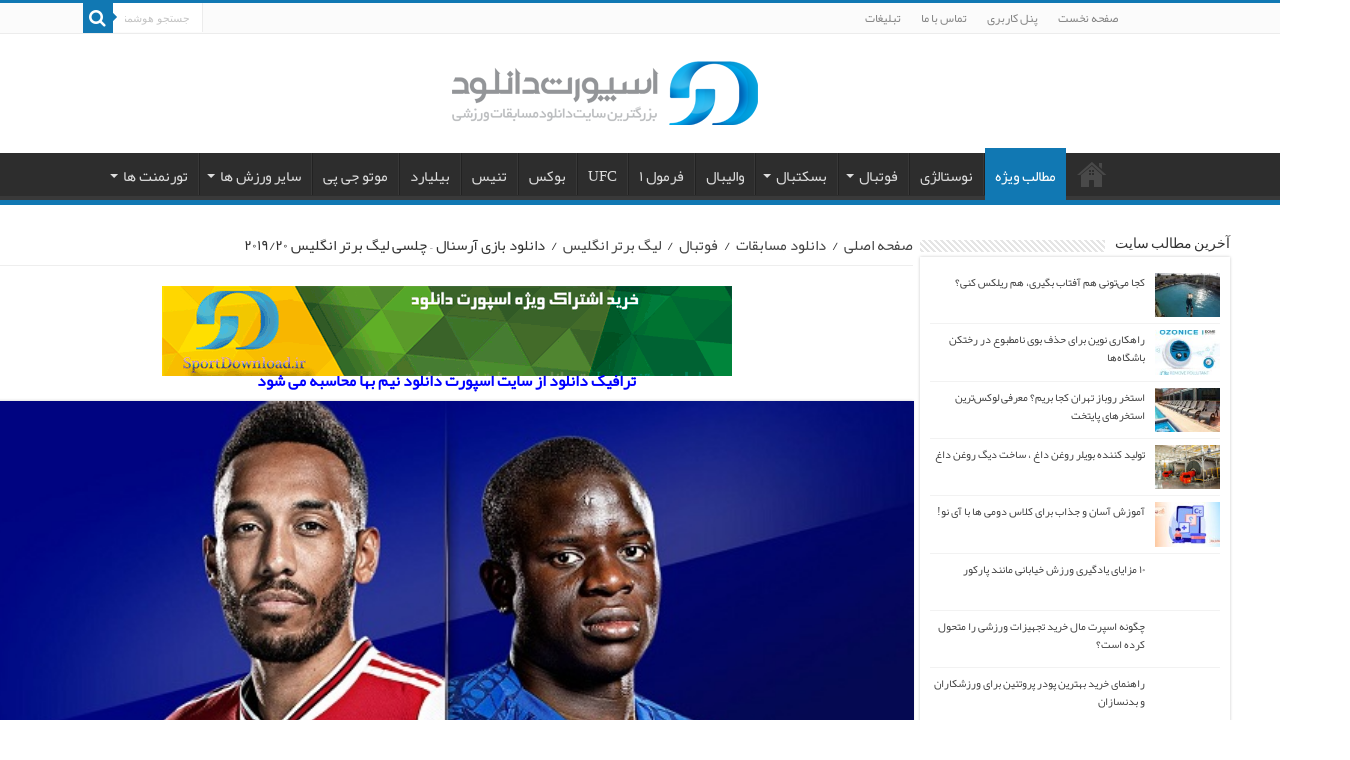

--- FILE ---
content_type: text/html; charset=UTF-8
request_url: https://www.sportdownload.ir/%D8%AF%D8%A7%D9%86%D9%84%D9%88%D8%AF-%D8%A8%D8%A7%D8%B2%DB%8C-%D8%A2%D8%B1%D8%B3%D9%86%D8%A7%D9%84-%DA%86%D9%84%D8%B3%DB%8C-%D9%84%DB%8C%DA%AF-%D8%A8%D8%B1%D8%AA%D8%B1-%D8%A7%D9%86%DA%AF%D9%84%DB%8C/
body_size: 17629
content:
<!DOCTYPE html>
<html dir="rtl" lang="fa-IR" prefix="og: https://ogp.me/ns#" prefix="og: http://ogp.me/ns#">
<head>
<meta name="enamad" content="820963" />
<meta charset="UTF-8" />
<link rel="profile" href="https://gmpg.org/xfn/11" />
<link rel="pingback" href="https://www.sportdownload.ir/xmlrpc.php" />

<!-- بهینه‌سازی موتور جستجو توسط Rank Math PRO - https://rankmath.com/ -->
<title>دانلود بازی آرسنال - چلسی لیگ برتر انگلیس 2019/20</title>
<meta name="description" content="دانلود بازی آرسنال - چلسی هفته بیستم لیگ برتر انگلیس فصل 2019/20"/>
<meta name="robots" content="follow, index, max-snippet:-1, max-video-preview:-1, max-image-preview:large"/>
<link rel="canonical" href="https://www.sportdownload.ir/%d8%af%d8%a7%d9%86%d9%84%d9%88%d8%af-%d8%a8%d8%a7%d8%b2%db%8c-%d8%a2%d8%b1%d8%b3%d9%86%d8%a7%d9%84-%da%86%d9%84%d8%b3%db%8c-%d9%84%db%8c%da%af-%d8%a8%d8%b1%d8%aa%d8%b1-%d8%a7%d9%86%da%af%d9%84%db%8c/" />
<meta property="og:locale" content="fa_IR" />
<meta property="og:type" content="article" />
<meta property="og:title" content="دانلود بازی آرسنال - چلسی لیگ برتر انگلیس 2019/20" />
<meta property="og:description" content="دانلود بازی آرسنال - چلسی هفته بیستم لیگ برتر انگلیس فصل 2019/20" />
<meta property="og:url" content="https://www.sportdownload.ir/%d8%af%d8%a7%d9%86%d9%84%d9%88%d8%af-%d8%a8%d8%a7%d8%b2%db%8c-%d8%a2%d8%b1%d8%b3%d9%86%d8%a7%d9%84-%da%86%d9%84%d8%b3%db%8c-%d9%84%db%8c%da%af-%d8%a8%d8%b1%d8%aa%d8%b1-%d8%a7%d9%86%da%af%d9%84%db%8c/" />
<meta property="og:site_name" content="اسپورت دانلود" />
<meta property="article:tag" content="آرسنال" />
<meta property="article:tag" content="چلسی" />
<meta property="article:section" content="لیگ برتر انگلیس" />
<meta property="fb:admins" content="https://facebook.com/sportdownload" />
<meta property="og:image" content="https://www.sportdownload.ir/photo/2019/12/آرسنال-چلسی.jpg" />
<meta property="og:image:secure_url" content="https://www.sportdownload.ir/photo/2019/12/آرسنال-چلسی.jpg" />
<meta property="og:image:width" content="620" />
<meta property="og:image:height" content="224" />
<meta property="og:image:alt" content="آرسنال - چلسی" />
<meta property="og:image:type" content="image/jpeg" />
<meta property="article:published_time" content="2019-12-30T14:06:35+03:30" />
<meta name="twitter:card" content="summary_large_image" />
<meta name="twitter:title" content="دانلود بازی آرسنال - چلسی لیگ برتر انگلیس 2019/20" />
<meta name="twitter:description" content="دانلود بازی آرسنال - چلسی هفته بیستم لیگ برتر انگلیس فصل 2019/20" />
<meta name="twitter:image" content="https://www.sportdownload.ir/photo/2019/12/آرسنال-چلسی.jpg" />
<meta name="twitter:label1" content="نویسنده" />
<meta name="twitter:data1" content="Admin" />
<meta name="twitter:label2" content="زمان خواندن" />
<meta name="twitter:data2" content="کمتر از یک دقیقه" />
<script type="application/ld+json" class="rank-math-schema-pro">{"@context":"https://schema.org","@graph":[{"@type":["NewsMediaOrganization","Organization"],"@id":"https://www.sportdownload.ir/#organization","name":"\u0627\u0633\u067e\u0648\u0631\u062a \u062f\u0627\u0646\u0644\u0648\u062f","url":"https://www.sportdownload.ir","logo":{"@type":"ImageObject","@id":"https://www.sportdownload.ir/#logo","url":"https://www.sportdownload.ir/photo/2016/06/Web.png","contentUrl":"https://www.sportdownload.ir/photo/2016/06/Web.png","caption":"\u0627\u0633\u067e\u0648\u0631\u062a \u062f\u0627\u0646\u0644\u0648\u062f","inLanguage":"fa-IR","width":"312","height":"75"}},{"@type":"WebSite","@id":"https://www.sportdownload.ir/#website","url":"https://www.sportdownload.ir","name":"\u0627\u0633\u067e\u0648\u0631\u062a \u062f\u0627\u0646\u0644\u0648\u062f","publisher":{"@id":"https://www.sportdownload.ir/#organization"},"inLanguage":"fa-IR"},{"@type":"ImageObject","@id":"https://www.sportdownload.ir/photo/2019/12/\u0622\u0631\u0633\u0646\u0627\u0644-\u0686\u0644\u0633\u06cc.jpg","url":"https://www.sportdownload.ir/photo/2019/12/\u0622\u0631\u0633\u0646\u0627\u0644-\u0686\u0644\u0633\u06cc.jpg","width":"620","height":"224","caption":"\u0622\u0631\u0633\u0646\u0627\u0644 - \u0686\u0644\u0633\u06cc","inLanguage":"fa-IR"},{"@type":"WebPage","@id":"https://www.sportdownload.ir/%d8%af%d8%a7%d9%86%d9%84%d9%88%d8%af-%d8%a8%d8%a7%d8%b2%db%8c-%d8%a2%d8%b1%d8%b3%d9%86%d8%a7%d9%84-%da%86%d9%84%d8%b3%db%8c-%d9%84%db%8c%da%af-%d8%a8%d8%b1%d8%aa%d8%b1-%d8%a7%d9%86%da%af%d9%84%db%8c/#webpage","url":"https://www.sportdownload.ir/%d8%af%d8%a7%d9%86%d9%84%d9%88%d8%af-%d8%a8%d8%a7%d8%b2%db%8c-%d8%a2%d8%b1%d8%b3%d9%86%d8%a7%d9%84-%da%86%d9%84%d8%b3%db%8c-%d9%84%db%8c%da%af-%d8%a8%d8%b1%d8%aa%d8%b1-%d8%a7%d9%86%da%af%d9%84%db%8c/","name":"\u062f\u0627\u0646\u0644\u0648\u062f \u0628\u0627\u0632\u06cc \u0622\u0631\u0633\u0646\u0627\u0644 - \u0686\u0644\u0633\u06cc \u0644\u06cc\u06af \u0628\u0631\u062a\u0631 \u0627\u0646\u06af\u0644\u06cc\u0633 2019/20","datePublished":"2019-12-30T14:06:35+03:30","dateModified":"2019-12-30T14:06:35+03:30","isPartOf":{"@id":"https://www.sportdownload.ir/#website"},"primaryImageOfPage":{"@id":"https://www.sportdownload.ir/photo/2019/12/\u0622\u0631\u0633\u0646\u0627\u0644-\u0686\u0644\u0633\u06cc.jpg"},"inLanguage":"fa-IR"},{"@type":"Person","@id":"https://www.sportdownload.ir/%d8%af%d8%a7%d9%86%d9%84%d9%88%d8%af-%d8%a8%d8%a7%d8%b2%db%8c-%d8%a2%d8%b1%d8%b3%d9%86%d8%a7%d9%84-%da%86%d9%84%d8%b3%db%8c-%d9%84%db%8c%da%af-%d8%a8%d8%b1%d8%aa%d8%b1-%d8%a7%d9%86%da%af%d9%84%db%8c/#author","name":"Admin","image":{"@type":"ImageObject","@id":"https://secure.gravatar.com/avatar/b2c00fd844300d7f0a8e982e74237da3?s=96&amp;d=mm&amp;r=g","url":"https://secure.gravatar.com/avatar/b2c00fd844300d7f0a8e982e74237da3?s=96&amp;d=mm&amp;r=g","caption":"Admin","inLanguage":"fa-IR"},"worksFor":{"@id":"https://www.sportdownload.ir/#organization"}},{"@type":"BlogPosting","headline":"\u062f\u0627\u0646\u0644\u0648\u062f \u0628\u0627\u0632\u06cc \u0622\u0631\u0633\u0646\u0627\u0644 - \u0686\u0644\u0633\u06cc \u0644\u06cc\u06af \u0628\u0631\u062a\u0631 \u0627\u0646\u06af\u0644\u06cc\u0633 2019/20","datePublished":"2019-12-30T14:06:35+03:30","dateModified":"2019-12-30T14:06:35+03:30","articleSection":"\u0644\u06cc\u06af \u0628\u0631\u062a\u0631 \u0627\u0646\u06af\u0644\u06cc\u0633, \u0645\u0637\u0627\u0644\u0628 \u0648\u06cc\u0698\u0647","author":{"@id":"https://www.sportdownload.ir/%d8%af%d8%a7%d9%86%d9%84%d9%88%d8%af-%d8%a8%d8%a7%d8%b2%db%8c-%d8%a2%d8%b1%d8%b3%d9%86%d8%a7%d9%84-%da%86%d9%84%d8%b3%db%8c-%d9%84%db%8c%da%af-%d8%a8%d8%b1%d8%aa%d8%b1-%d8%a7%d9%86%da%af%d9%84%db%8c/#author","name":"Admin"},"publisher":{"@id":"https://www.sportdownload.ir/#organization"},"description":"\u062f\u0627\u0646\u0644\u0648\u062f \u0628\u0627\u0632\u06cc \u0622\u0631\u0633\u0646\u0627\u0644 - \u0686\u0644\u0633\u06cc \u0647\u0641\u062a\u0647 \u0628\u06cc\u0633\u062a\u0645 \u0644\u06cc\u06af \u0628\u0631\u062a\u0631 \u0627\u0646\u06af\u0644\u06cc\u0633 \u0641\u0635\u0644 2019/20","name":"\u062f\u0627\u0646\u0644\u0648\u062f \u0628\u0627\u0632\u06cc \u0622\u0631\u0633\u0646\u0627\u0644 - \u0686\u0644\u0633\u06cc \u0644\u06cc\u06af \u0628\u0631\u062a\u0631 \u0627\u0646\u06af\u0644\u06cc\u0633 2019/20","@id":"https://www.sportdownload.ir/%d8%af%d8%a7%d9%86%d9%84%d9%88%d8%af-%d8%a8%d8%a7%d8%b2%db%8c-%d8%a2%d8%b1%d8%b3%d9%86%d8%a7%d9%84-%da%86%d9%84%d8%b3%db%8c-%d9%84%db%8c%da%af-%d8%a8%d8%b1%d8%aa%d8%b1-%d8%a7%d9%86%da%af%d9%84%db%8c/#richSnippet","isPartOf":{"@id":"https://www.sportdownload.ir/%d8%af%d8%a7%d9%86%d9%84%d9%88%d8%af-%d8%a8%d8%a7%d8%b2%db%8c-%d8%a2%d8%b1%d8%b3%d9%86%d8%a7%d9%84-%da%86%d9%84%d8%b3%db%8c-%d9%84%db%8c%da%af-%d8%a8%d8%b1%d8%aa%d8%b1-%d8%a7%d9%86%da%af%d9%84%db%8c/#webpage"},"image":{"@id":"https://www.sportdownload.ir/photo/2019/12/\u0622\u0631\u0633\u0646\u0627\u0644-\u0686\u0644\u0633\u06cc.jpg"},"inLanguage":"fa-IR","mainEntityOfPage":{"@id":"https://www.sportdownload.ir/%d8%af%d8%a7%d9%86%d9%84%d9%88%d8%af-%d8%a8%d8%a7%d8%b2%db%8c-%d8%a2%d8%b1%d8%b3%d9%86%d8%a7%d9%84-%da%86%d9%84%d8%b3%db%8c-%d9%84%db%8c%da%af-%d8%a8%d8%b1%d8%aa%d8%b1-%d8%a7%d9%86%da%af%d9%84%db%8c/#webpage"}}]}</script>
<!-- /افزونه سئو ورپرس Rank Math -->

<link rel="alternate" type="application/rss+xml" title="اسپورت دانلود &raquo; خوراک" href="https://www.sportdownload.ir/feed/" />
<link rel="alternate" type="application/rss+xml" title="اسپورت دانلود &raquo; خوراک دیدگاه‌ها" href="https://www.sportdownload.ir/comments/feed/" />
<link rel="alternate" type="application/rss+xml" title="اسپورت دانلود &raquo; دانلود بازی آرسنال &#8211; چلسی لیگ برتر انگلیس ۲۰۱۹/۲۰ خوراک دیدگاه‌ها" href="https://www.sportdownload.ir/%d8%af%d8%a7%d9%86%d9%84%d9%88%d8%af-%d8%a8%d8%a7%d8%b2%db%8c-%d8%a2%d8%b1%d8%b3%d9%86%d8%a7%d9%84-%da%86%d9%84%d8%b3%db%8c-%d9%84%db%8c%da%af-%d8%a8%d8%b1%d8%aa%d8%b1-%d8%a7%d9%86%da%af%d9%84%db%8c/feed/" />
<style id='wp-emoji-styles-inline-css' type='text/css'>

	img.wp-smiley, img.emoji {
		display: inline !important;
		border: none !important;
		box-shadow: none !important;
		height: 1em !important;
		width: 1em !important;
		margin: 0 0.07em !important;
		vertical-align: -0.1em !important;
		background: none !important;
		padding: 0 !important;
	}
</style>
<link rel='stylesheet' id='wp-block-library-rtl-css' href='https://www.sportdownload.ir/wp-includes/css/dist/block-library/style-rtl.min.css' type='text/css' media='all' />
<style id='classic-theme-styles-inline-css' type='text/css'>
/*! This file is auto-generated */
.wp-block-button__link{color:#fff;background-color:#32373c;border-radius:9999px;box-shadow:none;text-decoration:none;padding:calc(.667em + 2px) calc(1.333em + 2px);font-size:1.125em}.wp-block-file__button{background:#32373c;color:#fff;text-decoration:none}
</style>
<style id='global-styles-inline-css' type='text/css'>
body{--wp--preset--color--black: #000000;--wp--preset--color--cyan-bluish-gray: #abb8c3;--wp--preset--color--white: #ffffff;--wp--preset--color--pale-pink: #f78da7;--wp--preset--color--vivid-red: #cf2e2e;--wp--preset--color--luminous-vivid-orange: #ff6900;--wp--preset--color--luminous-vivid-amber: #fcb900;--wp--preset--color--light-green-cyan: #7bdcb5;--wp--preset--color--vivid-green-cyan: #00d084;--wp--preset--color--pale-cyan-blue: #8ed1fc;--wp--preset--color--vivid-cyan-blue: #0693e3;--wp--preset--color--vivid-purple: #9b51e0;--wp--preset--gradient--vivid-cyan-blue-to-vivid-purple: linear-gradient(135deg,rgba(6,147,227,1) 0%,rgb(155,81,224) 100%);--wp--preset--gradient--light-green-cyan-to-vivid-green-cyan: linear-gradient(135deg,rgb(122,220,180) 0%,rgb(0,208,130) 100%);--wp--preset--gradient--luminous-vivid-amber-to-luminous-vivid-orange: linear-gradient(135deg,rgba(252,185,0,1) 0%,rgba(255,105,0,1) 100%);--wp--preset--gradient--luminous-vivid-orange-to-vivid-red: linear-gradient(135deg,rgba(255,105,0,1) 0%,rgb(207,46,46) 100%);--wp--preset--gradient--very-light-gray-to-cyan-bluish-gray: linear-gradient(135deg,rgb(238,238,238) 0%,rgb(169,184,195) 100%);--wp--preset--gradient--cool-to-warm-spectrum: linear-gradient(135deg,rgb(74,234,220) 0%,rgb(151,120,209) 20%,rgb(207,42,186) 40%,rgb(238,44,130) 60%,rgb(251,105,98) 80%,rgb(254,248,76) 100%);--wp--preset--gradient--blush-light-purple: linear-gradient(135deg,rgb(255,206,236) 0%,rgb(152,150,240) 100%);--wp--preset--gradient--blush-bordeaux: linear-gradient(135deg,rgb(254,205,165) 0%,rgb(254,45,45) 50%,rgb(107,0,62) 100%);--wp--preset--gradient--luminous-dusk: linear-gradient(135deg,rgb(255,203,112) 0%,rgb(199,81,192) 50%,rgb(65,88,208) 100%);--wp--preset--gradient--pale-ocean: linear-gradient(135deg,rgb(255,245,203) 0%,rgb(182,227,212) 50%,rgb(51,167,181) 100%);--wp--preset--gradient--electric-grass: linear-gradient(135deg,rgb(202,248,128) 0%,rgb(113,206,126) 100%);--wp--preset--gradient--midnight: linear-gradient(135deg,rgb(2,3,129) 0%,rgb(40,116,252) 100%);--wp--preset--font-size--small: 13px;--wp--preset--font-size--medium: 20px;--wp--preset--font-size--large: 36px;--wp--preset--font-size--x-large: 42px;--wp--preset--spacing--20: 0.44rem;--wp--preset--spacing--30: 0.67rem;--wp--preset--spacing--40: 1rem;--wp--preset--spacing--50: 1.5rem;--wp--preset--spacing--60: 2.25rem;--wp--preset--spacing--70: 3.38rem;--wp--preset--spacing--80: 5.06rem;--wp--preset--shadow--natural: 6px 6px 9px rgba(0, 0, 0, 0.2);--wp--preset--shadow--deep: 12px 12px 50px rgba(0, 0, 0, 0.4);--wp--preset--shadow--sharp: 6px 6px 0px rgba(0, 0, 0, 0.2);--wp--preset--shadow--outlined: 6px 6px 0px -3px rgba(255, 255, 255, 1), 6px 6px rgba(0, 0, 0, 1);--wp--preset--shadow--crisp: 6px 6px 0px rgba(0, 0, 0, 1);}:where(.is-layout-flex){gap: 0.5em;}:where(.is-layout-grid){gap: 0.5em;}body .is-layout-flow > .alignleft{float: left;margin-inline-start: 0;margin-inline-end: 2em;}body .is-layout-flow > .alignright{float: right;margin-inline-start: 2em;margin-inline-end: 0;}body .is-layout-flow > .aligncenter{margin-left: auto !important;margin-right: auto !important;}body .is-layout-constrained > .alignleft{float: left;margin-inline-start: 0;margin-inline-end: 2em;}body .is-layout-constrained > .alignright{float: right;margin-inline-start: 2em;margin-inline-end: 0;}body .is-layout-constrained > .aligncenter{margin-left: auto !important;margin-right: auto !important;}body .is-layout-constrained > :where(:not(.alignleft):not(.alignright):not(.alignfull)){max-width: var(--wp--style--global--content-size);margin-left: auto !important;margin-right: auto !important;}body .is-layout-constrained > .alignwide{max-width: var(--wp--style--global--wide-size);}body .is-layout-flex{display: flex;}body .is-layout-flex{flex-wrap: wrap;align-items: center;}body .is-layout-flex > *{margin: 0;}body .is-layout-grid{display: grid;}body .is-layout-grid > *{margin: 0;}:where(.wp-block-columns.is-layout-flex){gap: 2em;}:where(.wp-block-columns.is-layout-grid){gap: 2em;}:where(.wp-block-post-template.is-layout-flex){gap: 1.25em;}:where(.wp-block-post-template.is-layout-grid){gap: 1.25em;}.has-black-color{color: var(--wp--preset--color--black) !important;}.has-cyan-bluish-gray-color{color: var(--wp--preset--color--cyan-bluish-gray) !important;}.has-white-color{color: var(--wp--preset--color--white) !important;}.has-pale-pink-color{color: var(--wp--preset--color--pale-pink) !important;}.has-vivid-red-color{color: var(--wp--preset--color--vivid-red) !important;}.has-luminous-vivid-orange-color{color: var(--wp--preset--color--luminous-vivid-orange) !important;}.has-luminous-vivid-amber-color{color: var(--wp--preset--color--luminous-vivid-amber) !important;}.has-light-green-cyan-color{color: var(--wp--preset--color--light-green-cyan) !important;}.has-vivid-green-cyan-color{color: var(--wp--preset--color--vivid-green-cyan) !important;}.has-pale-cyan-blue-color{color: var(--wp--preset--color--pale-cyan-blue) !important;}.has-vivid-cyan-blue-color{color: var(--wp--preset--color--vivid-cyan-blue) !important;}.has-vivid-purple-color{color: var(--wp--preset--color--vivid-purple) !important;}.has-black-background-color{background-color: var(--wp--preset--color--black) !important;}.has-cyan-bluish-gray-background-color{background-color: var(--wp--preset--color--cyan-bluish-gray) !important;}.has-white-background-color{background-color: var(--wp--preset--color--white) !important;}.has-pale-pink-background-color{background-color: var(--wp--preset--color--pale-pink) !important;}.has-vivid-red-background-color{background-color: var(--wp--preset--color--vivid-red) !important;}.has-luminous-vivid-orange-background-color{background-color: var(--wp--preset--color--luminous-vivid-orange) !important;}.has-luminous-vivid-amber-background-color{background-color: var(--wp--preset--color--luminous-vivid-amber) !important;}.has-light-green-cyan-background-color{background-color: var(--wp--preset--color--light-green-cyan) !important;}.has-vivid-green-cyan-background-color{background-color: var(--wp--preset--color--vivid-green-cyan) !important;}.has-pale-cyan-blue-background-color{background-color: var(--wp--preset--color--pale-cyan-blue) !important;}.has-vivid-cyan-blue-background-color{background-color: var(--wp--preset--color--vivid-cyan-blue) !important;}.has-vivid-purple-background-color{background-color: var(--wp--preset--color--vivid-purple) !important;}.has-black-border-color{border-color: var(--wp--preset--color--black) !important;}.has-cyan-bluish-gray-border-color{border-color: var(--wp--preset--color--cyan-bluish-gray) !important;}.has-white-border-color{border-color: var(--wp--preset--color--white) !important;}.has-pale-pink-border-color{border-color: var(--wp--preset--color--pale-pink) !important;}.has-vivid-red-border-color{border-color: var(--wp--preset--color--vivid-red) !important;}.has-luminous-vivid-orange-border-color{border-color: var(--wp--preset--color--luminous-vivid-orange) !important;}.has-luminous-vivid-amber-border-color{border-color: var(--wp--preset--color--luminous-vivid-amber) !important;}.has-light-green-cyan-border-color{border-color: var(--wp--preset--color--light-green-cyan) !important;}.has-vivid-green-cyan-border-color{border-color: var(--wp--preset--color--vivid-green-cyan) !important;}.has-pale-cyan-blue-border-color{border-color: var(--wp--preset--color--pale-cyan-blue) !important;}.has-vivid-cyan-blue-border-color{border-color: var(--wp--preset--color--vivid-cyan-blue) !important;}.has-vivid-purple-border-color{border-color: var(--wp--preset--color--vivid-purple) !important;}.has-vivid-cyan-blue-to-vivid-purple-gradient-background{background: var(--wp--preset--gradient--vivid-cyan-blue-to-vivid-purple) !important;}.has-light-green-cyan-to-vivid-green-cyan-gradient-background{background: var(--wp--preset--gradient--light-green-cyan-to-vivid-green-cyan) !important;}.has-luminous-vivid-amber-to-luminous-vivid-orange-gradient-background{background: var(--wp--preset--gradient--luminous-vivid-amber-to-luminous-vivid-orange) !important;}.has-luminous-vivid-orange-to-vivid-red-gradient-background{background: var(--wp--preset--gradient--luminous-vivid-orange-to-vivid-red) !important;}.has-very-light-gray-to-cyan-bluish-gray-gradient-background{background: var(--wp--preset--gradient--very-light-gray-to-cyan-bluish-gray) !important;}.has-cool-to-warm-spectrum-gradient-background{background: var(--wp--preset--gradient--cool-to-warm-spectrum) !important;}.has-blush-light-purple-gradient-background{background: var(--wp--preset--gradient--blush-light-purple) !important;}.has-blush-bordeaux-gradient-background{background: var(--wp--preset--gradient--blush-bordeaux) !important;}.has-luminous-dusk-gradient-background{background: var(--wp--preset--gradient--luminous-dusk) !important;}.has-pale-ocean-gradient-background{background: var(--wp--preset--gradient--pale-ocean) !important;}.has-electric-grass-gradient-background{background: var(--wp--preset--gradient--electric-grass) !important;}.has-midnight-gradient-background{background: var(--wp--preset--gradient--midnight) !important;}.has-small-font-size{font-size: var(--wp--preset--font-size--small) !important;}.has-medium-font-size{font-size: var(--wp--preset--font-size--medium) !important;}.has-large-font-size{font-size: var(--wp--preset--font-size--large) !important;}.has-x-large-font-size{font-size: var(--wp--preset--font-size--x-large) !important;}
.wp-block-navigation a:where(:not(.wp-element-button)){color: inherit;}
:where(.wp-block-post-template.is-layout-flex){gap: 1.25em;}:where(.wp-block-post-template.is-layout-grid){gap: 1.25em;}
:where(.wp-block-columns.is-layout-flex){gap: 2em;}:where(.wp-block-columns.is-layout-grid){gap: 2em;}
.wp-block-pullquote{font-size: 1.5em;line-height: 1.6;}
</style>
<link data-minify="1" rel='stylesheet' id='tie-style-css' href='https://www.sportdownload.ir/wp-content/cache/min/1/wp-content/themes/my-sahifa-b/style.css?ver=1738495103' type='text/css' media='all' />
<link data-minify="1" rel='stylesheet' id='tie-ilightbox-skin-css' href='https://www.sportdownload.ir/wp-content/cache/min/1/wp-content/themes/my-sahifa-b/css/ilightbox/dark-skin/skin.css?ver=1738495103' type='text/css' media='all' />
<link data-minify="1" rel='stylesheet' id='wp-pagenavi-css' href='https://www.sportdownload.ir/wp-content/cache/min/1/wp-content/plugins/wp-pagenavi/pagenavi-css.css?ver=1738495103' type='text/css' media='all' />
<script type="text/javascript" src="https://www.sportdownload.ir/wp-includes/js/jquery/jquery.min.js" id="jquery-core-js"></script>

<link rel="https://api.w.org/" href="https://www.sportdownload.ir/wp-json/" /><link rel="alternate" type="application/json" href="https://www.sportdownload.ir/wp-json/wp/v2/posts/93534" /><link rel="EditURI" type="application/rsd+xml" title="RSD" href="https://www.sportdownload.ir/xmlrpc.php?rsd" />
<link data-minify="1" rel="stylesheet" href="https://www.sportdownload.ir/wp-content/cache/min/1/wp-content/themes/my-sahifa-b/rtl.css?ver=1738495103" type="text/css" media="screen" /><meta name="generator" content="WordPress 6.4.7" />
<link rel='shortlink' href='https://www.sportdownload.ir/?p=93534' />
<link rel="alternate" type="application/json+oembed" href="https://www.sportdownload.ir/wp-json/oembed/1.0/embed?url=https%3A%2F%2Fwww.sportdownload.ir%2F%25d8%25af%25d8%25a7%25d9%2586%25d9%2584%25d9%2588%25d8%25af-%25d8%25a8%25d8%25a7%25d8%25b2%25db%258c-%25d8%25a2%25d8%25b1%25d8%25b3%25d9%2586%25d8%25a7%25d9%2584-%25da%2586%25d9%2584%25d8%25b3%25db%258c-%25d9%2584%25db%258c%25da%25af-%25d8%25a8%25d8%25b1%25d8%25aa%25d8%25b1-%25d8%25a7%25d9%2586%25da%25af%25d9%2584%25db%258c%2F" />
<link rel="alternate" type="text/xml+oembed" href="https://www.sportdownload.ir/wp-json/oembed/1.0/embed?url=https%3A%2F%2Fwww.sportdownload.ir%2F%25d8%25af%25d8%25a7%25d9%2586%25d9%2584%25d9%2588%25d8%25af-%25d8%25a8%25d8%25a7%25d8%25b2%25db%258c-%25d8%25a2%25d8%25b1%25d8%25b3%25d9%2586%25d8%25a7%25d9%2584-%25da%2586%25d9%2584%25d8%25b3%25db%258c-%25d9%2584%25db%258c%25da%25af-%25d8%25a8%25d8%25b1%25d8%25aa%25d8%25b1-%25d8%25a7%25d9%2586%25da%25af%25d9%2584%25db%258c%2F&#038;format=xml" />
<link rel="shortcut icon" href="https://www.sportdownload.ir/photo/2016/06/fav.png" title="Favicon" />	
<!--[if IE]>
<script type="text/javascript">jQuery(document).ready(function (){ jQuery(".menu-item").has("ul").children("a").attr("aria-haspopup", "true");});</script>
<![endif]-->	
<!--[if lt IE 9]>
<script src="https://www.sportdownload.ir/wp-content/themes/my-sahifa-b/js/html5.js"></script>
<script src="https://www.sportdownload.ir/wp-content/themes/my-sahifa-b/js/selectivizr-min.js"></script>
<![endif]-->
<!--[if IE 9]>
<link rel="stylesheet" type="text/css" media="all" href="https://www.sportdownload.ir/wp-content/themes/my-sahifa-b/css/ie9.css" />
<![endif]-->
<!--[if IE 8]>
<link rel="stylesheet" type="text/css" media="all" href="https://www.sportdownload.ir/wp-content/themes/my-sahifa-b/css/ie8.css" />
<![endif]-->
<!--[if IE 7]>
<link rel="stylesheet" type="text/css" media="all" href="https://www.sportdownload.ir/wp-content/themes/my-sahifa-b/css/ie7.css" />
<![endif]-->


<meta name="viewport" content="width=device-width, initial-scale=1.0" />
<link rel="apple-touch-icon-precomposed" sizes="144x144" href="https://www.sportdownload.ir/photo/2016/06/144.png" />
<link rel="apple-touch-icon-precomposed" sizes="120x120" href="https://www.sportdownload.ir/photo/2016/06/120.png" />
<link rel="apple-touch-icon-precomposed" sizes="72x72" href="https://www.sportdownload.ir/photo/2016/06/72.png" />
<link rel="apple-touch-icon-precomposed" href="https://www.sportdownload.ir/photo/2016/06/57.png" />



<style type="text/css" media="screen"> 

body{
	font-size : 15px;
}

.logo h1 a, .logo h2 a{
	font-size : 17px;
}

.logo span{
	font-size : 14px;
}

#main-nav, #main-nav ul li a{
	font-size : 15px;
}

.page-title{
	font-size : 17px;
}

.post-title{
	font-size : 19px;
}

h2.post-box-title, h2.post-box-title a{
	font-size : 14px;
}

h3.post-box-title, h3.post-box-title a{
	font-size : 14px;
}

p.post-meta, p.post-meta a{
	font-size : 14px;
}

body.single .entry, body.page .entry{
	font-size : 16px;
}

blockquote p{
	font-size : 14px;
}

.widget-top h4, .widget-top h4 a{
	font-size : 14px;
}

.ei-title h2, .slider-caption h2 a, .content .slider-caption h2 a, .slider-caption h2, .content .slider-caption h2, .content .ei-title h2{
	font-size : 15px;
}

.cat-box-title h2, .cat-box-title h2 a, .block-head h3, #respond h3, #comments-title, h2.review-box-header, .woocommerce-tabs .entry-content h2, .woocommerce .related.products h2, .entry .woocommerce h2, .woocommerce-billing-fields h3, .woocommerce-shipping-fields h3, #order_review_heading, #bbpress-forums fieldset.bbp-form legend, #buddypress .item-body h4, #buddypress #item-body h4{
	font-size : 12px;
}

::-webkit-scrollbar {
	width: 8px;
	height:8px;
}

#main-nav,
.cat-box-content,
#sidebar .widget-container,
.post-listing,
#commentform {
	border-bottom-color: #1178B3;
}
	
.search-block .search-button,
#topcontrol,
#main-nav ul li.current-menu-item a,
#main-nav ul li.current-menu-item a:hover,
#main-nav ul li.current_page_parent a,
#main-nav ul li.current_page_parent a:hover,
#main-nav ul li.current-menu-parent a,
#main-nav ul li.current-menu-parent a:hover,
#main-nav ul li.current-page-ancestor a,
#main-nav ul li.current-page-ancestor a:hover,
.pagination span.current,
.share-post span.share-text,
.flex-control-paging li a.flex-active,
.ei-slider-thumbs li.ei-slider-element,
.review-percentage .review-item span span,
.review-final-score,
.button,
a.button,
a.more-link,
#main-content input[type="submit"],
.form-submit #submit,
#login-form .login-button,
.widget-feedburner .feedburner-subscribe,
input[type="submit"],
#buddypress button,
#buddypress a.button,
#buddypress input[type=submit],
#buddypress input[type=reset],
#buddypress ul.button-nav li a,
#buddypress div.generic-button a,
#buddypress .comment-reply-link,
#buddypress div.item-list-tabs ul li a span,
#buddypress div.item-list-tabs ul li.selected a,
#buddypress div.item-list-tabs ul li.current a,
#buddypress #members-directory-form div.item-list-tabs ul li.selected span,
#members-list-options a.selected,
#groups-list-options a.selected,
body.dark-skin #buddypress div.item-list-tabs ul li a span,
body.dark-skin #buddypress div.item-list-tabs ul li.selected a,
body.dark-skin #buddypress div.item-list-tabs ul li.current a,
body.dark-skin #members-list-options a.selected,
body.dark-skin #groups-list-options a.selected,
.search-block-large .search-button,
#featured-posts .flex-next:hover,
#featured-posts .flex-prev:hover,
a.tie-cart span.shooping-count,
.woocommerce span.onsale,
.woocommerce-page span.onsale ,
.woocommerce .widget_price_filter .ui-slider .ui-slider-handle,
.woocommerce-page .widget_price_filter .ui-slider .ui-slider-handle,
#check-also-close,
a.post-slideshow-next,
a.post-slideshow-prev,
.widget_price_filter .ui-slider .ui-slider-handle,
.quantity .minus:hover,
.quantity .plus:hover,
.mejs-container .mejs-controls .mejs-time-rail .mejs-time-current,
#reading-position-indicator  {
	background-color:#1178B3;
}

::-webkit-scrollbar-thumb{
	background-color:#1178B3 !important;
}
	
#theme-footer,
#theme-header,
.top-nav ul li.current-menu-item:before,
#main-nav .menu-sub-content ,
#main-nav ul ul,
#check-also-box { 
	border-top-color: #1178B3;
}
	
.search-block:after {
	border-right-color:#1178B3;
}

body.rtl .search-block:after {
	border-left-color:#1178B3;
}

#main-nav ul > li.menu-item-has-children:hover > a:after,
#main-nav ul > li.mega-menu:hover > a:after {
	border-color:transparent transparent #1178B3;
}
	
.widget.timeline-posts li a:hover,
.widget.timeline-posts li a:hover span.tie-date {
	color: #1178B3;
}

.widget.timeline-posts li a:hover span.tie-date:before {
	background: #1178B3;
	border-color: #1178B3;
}

#order_review,
#order_review_heading {
	border-color: #1178B3;
}

	
.background-cover{ 
	background-color:#1b1b1f !important;
	background-image : url('') !important;
	filter: progid:DXImageTransform.Microsoft.AlphaImageLoader(src='',sizingMethod='scale') !important;
	-ms-filter: "progid:DXImageTransform.Microsoft.AlphaImageLoader(src='',sizingMethod='scale')" !important;
}
	
.social-icons.social-colored .https://www.sportdownload.ir/photo/2018/12/aparat_icon.png:before {
	background: #7a6b7a ;
}
			
.tie-cat-44194 a.more-link {background-color:#544ee6;}
.tie-cat-44194 .cat-box-content {border-bottom-color:#544ee6; }
			
</style> 

		
		<noscript><style id="rocket-lazyload-nojs-css">.rll-youtube-player, [data-lazy-src]{display:none !important;}</style></noscript><meta name="msvalidate.01" content="9F2B07074485382170DCD6A24B12C408" />

<!-- Yandex.Metrika counter -->

<noscript><div><img src="https://mc.yandex.ru/watch/99759487" style="position:absolute; left:-9999px;" alt="" /></div></noscript>
<!-- /Yandex.Metrika counter -->
</head>
<body data-rsssl=1 id="top" class="rtl post-template-default single single-post postid-93534 single-format-standard lazy-enabled">

<div class="wrapper-outer">

	<div class="background-cover"></div>

	<aside id="slide-out">
	
			<div class="search-mobile">
			<form method="get" id="searchform-mobile" action="https://www.sportdownload.ir/">
				<button class="search-button" type="submit" value="جستجو هوشمند..."><i class="fa fa-search"></i></button>	
				<input type="text" id="s-mobile" name="s" title="جستجو هوشمند..." value="جستجو هوشمند..." onfocus="if (this.value == 'جستجو هوشمند...') {this.value = '';}" onblur="if (this.value == '') {this.value = 'جستجو هوشمند...';}"  />
			</form>
		</div><!-- .search-mobile /-->
		
		
		<div id="mobile-menu" ></div>
	</aside><!-- #slide-out /-->

		<div id="wrapper" class="boxed-all">
		<div class="inner-wrapper">

		<header id="theme-header" class="theme-header center-logo">
						<div id="top-nav" class="top-nav">
				<div class="container">

								
				<div class="top-menu"><ul id="menu-mainmenu" class="menu"><li id="menu-item-6" class="menu-item menu-item-type-custom menu-item-object-custom menu-item-home menu-item-6"><a href="https://www.sportdownload.ir">صفحه نخست</a></li>
<li id="menu-item-10" class="menu-item menu-item-type-custom menu-item-object-custom menu-item-10"><a target="_blank" rel="noopener" href="http://vip1.sportdownload.ir/">پنل کاربری</a></li>
<li id="menu-item-26931" class="menu-item menu-item-type-post_type menu-item-object-page menu-item-26931"><a href="https://www.sportdownload.ir/%d8%aa%d9%85%d8%a7%d8%b3-%d8%a8%d8%a7-%d8%b3%d8%a7%db%8c%d8%aa/">تماس با ما</a></li>
<li id="menu-item-46387" class="menu-item menu-item-type-post_type menu-item-object-page menu-item-46387"><a target="_blank" rel="noopener" href="https://www.sportdownload.ir/%d8%aa%d8%a8%d9%84%db%8c%d8%ba%d8%a7%d8%aa/">تبلیغات</a></li>
</ul></div>
						<div class="search-block">
						<form method="get" id="searchform-header" action="https://www.sportdownload.ir/">
							<button class="search-button" type="submit" value="جستجو هوشمند..."><i class="fa fa-search"></i></button>	
							<input class="search-live" type="text" id="s-header" name="s" title="جستجو هوشمند..." value="جستجو هوشمند..." onfocus="if (this.value == 'جستجو هوشمند...') {this.value = '';}" onblur="if (this.value == '') {this.value = 'جستجو هوشمند...';}"  />
						</form>
					</div><!-- .search-block /-->
		
	
				</div><!-- .container /-->
			</div><!-- .top-menu /-->
			
		<div class="header-content">
		
					<a id="slide-out-open" class="slide-out-open" href="#"><span></span></a>
				
			<div class="logo" style=" margin-top:2px; margin-bottom:2px;">
			<h2>								<a title="اسپورت دانلود" href="https://www.sportdownload.ir/">
					<img src="data:image/svg+xml,%3Csvg%20xmlns='http://www.w3.org/2000/svg'%20viewBox='0%200%200%200'%3E%3C/svg%3E" alt="اسپورت دانلود"  data-lazy-src="https://www.sportdownload.ir/photo/2016/06/Web.png" /><noscript><img src="https://www.sportdownload.ir/photo/2016/06/Web.png" alt="اسپورت دانلود"  /></noscript><strong>اسپورت دانلود اخبار و دانلود مسابقات ورزشی</strong>
				</a>
			</h2>			</div><!-- .logo /-->
						<div class="clear"></div>
			
		</div>	
													<nav id="main-nav" class="fixed-enabled">
				<div class="container">
				
				
					<div class="main-menu"><ul id="menu-fullmatch" class="menu"><li id="menu-item-109457" class="menu-item menu-item-type-post_type menu-item-object-page menu-item-home menu-item-109457"><a href="https://www.sportdownload.ir/">اسپورت دانلود</a></li>
<li id="menu-item-91666" class="menu-item menu-item-type-taxonomy menu-item-object-category current-post-ancestor current-menu-parent current-post-parent menu-item-91666"><a href="https://www.sportdownload.ir/category/%d9%85%d8%b7%d8%a7%d9%84%d8%a8-%d9%88%db%8c%da%98%d9%87/">مطالب ویژه</a></li>
<li id="menu-item-91667" class="menu-item menu-item-type-taxonomy menu-item-object-category menu-item-91667"><a href="https://www.sportdownload.ir/category/fullmatch/%d9%86%d9%88%d8%b3%d8%aa%d8%a7%d9%84%da%98%db%8c/">نوستالژی</a></li>
<li id="menu-item-29784" class="menu-item menu-item-type-taxonomy menu-item-object-category current-post-ancestor menu-item-has-children menu-item-29784"><a href="https://www.sportdownload.ir/category/fullmatch/football/">فوتبال</a>
<ul class="sub-menu menu-sub-content">
	<li id="menu-item-29790" class="menu-item menu-item-type-taxonomy menu-item-object-category menu-item-29790"><a href="https://www.sportdownload.ir/category/fullmatch/football/%d9%84%db%8c%da%af-%d9%82%d9%87%d8%b1%d9%85%d8%a7%d9%86%d8%a7%d9%86-%d8%a7%d8%b1%d9%88%d9%be%d8%a7/">لیگ قهرمانان اروپا</a></li>
	<li id="menu-item-29872" class="menu-item menu-item-type-taxonomy menu-item-object-category menu-item-29872"><a href="https://www.sportdownload.ir/category/fullmatch/football/%d9%84%d8%a7%d9%84%db%8c%da%af%d8%a7-%d8%a7%d8%b3%d9%be%d8%a7%d9%86%db%8c%d8%a7/">لالیگا اسپانیا</a></li>
	<li id="menu-item-29874" class="menu-item menu-item-type-taxonomy menu-item-object-category menu-item-29874"><a href="https://www.sportdownload.ir/category/fullmatch/football/%d8%a8%d9%88%d9%86%d8%af%d8%b3%d9%84%db%8c%da%af%d8%a7/">بوندسلیگا</a></li>
	<li id="menu-item-29791" class="menu-item menu-item-type-taxonomy menu-item-object-category current-post-ancestor current-menu-parent current-post-parent menu-item-29791"><a href="https://www.sportdownload.ir/category/fullmatch/football/%d9%84%db%8c%da%af-%d8%a8%d8%b1%d8%aa%d8%b1-%d8%a7%d9%86%da%af%d9%84%db%8c%d8%b3/">لیگ برتر انگلیس</a></li>
	<li id="menu-item-29873" class="menu-item menu-item-type-taxonomy menu-item-object-category menu-item-29873"><a href="https://www.sportdownload.ir/category/fullmatch/football/%d8%b3%d8%b1%db%8c-%d8%a2-%d8%a7%db%8c%d8%aa%d8%a7%d9%84%db%8c%d8%a7/">سری آ ایتالیا</a></li>
	<li id="menu-item-29881" class="menu-item menu-item-type-taxonomy menu-item-object-category menu-item-29881"><a href="https://www.sportdownload.ir/category/fullmatch/football/%d9%81%d9%88%d8%aa%d8%a8%d8%a7%d9%84-%d8%b3%d8%a7%d8%ad%d9%84%db%8c/">فوتبال ساحلی</a></li>
	<li id="menu-item-29835" class="menu-item menu-item-type-taxonomy menu-item-object-category menu-item-29835"><a href="https://www.sportdownload.ir/category/fullmatch/%d9%81%d9%88%d8%aa%d8%b3%d8%a7%d9%84/">فوتسال</a></li>
</ul>
</li>
<li id="menu-item-29785" class="menu-item menu-item-type-taxonomy menu-item-object-category menu-item-has-children menu-item-29785"><a href="https://www.sportdownload.ir/category/fullmatch/basketball/">بسکتبال</a>
<ul class="sub-menu menu-sub-content">
	<li id="menu-item-109458" class="menu-item menu-item-type-taxonomy menu-item-object-category menu-item-109458"><a href="https://www.sportdownload.ir/category/fullmatch/basketball/nba/">NBA</a></li>
</ul>
</li>
<li id="menu-item-29783" class="menu-item menu-item-type-taxonomy menu-item-object-category menu-item-29783"><a href="https://www.sportdownload.ir/category/fullmatch/volleyball/">والیبال</a></li>
<li id="menu-item-109459" class="menu-item menu-item-type-taxonomy menu-item-object-category menu-item-109459"><a href="https://www.sportdownload.ir/category/fullmatch/auto/formula1/">فرمول ۱</a></li>
<li id="menu-item-109460" class="menu-item menu-item-type-taxonomy menu-item-object-category menu-item-109460"><a href="https://www.sportdownload.ir/category/fullmatch/ufc/">UFC</a></li>
<li id="menu-item-29768" class="menu-item menu-item-type-taxonomy menu-item-object-category menu-item-29768"><a href="https://www.sportdownload.ir/category/fullmatch/boxing/">بوکس</a></li>
<li id="menu-item-29776" class="menu-item menu-item-type-taxonomy menu-item-object-category menu-item-29776"><a href="https://www.sportdownload.ir/category/fullmatch/tennis/">تنیس</a></li>
<li id="menu-item-29773" class="menu-item menu-item-type-taxonomy menu-item-object-category menu-item-29773"><a href="https://www.sportdownload.ir/category/fullmatch/billiard/">بیلیارد</a></li>
<li id="menu-item-29779" class="menu-item menu-item-type-taxonomy menu-item-object-category menu-item-29779"><a href="https://www.sportdownload.ir/category/fullmatch/motor/">موتو جی پی</a></li>
<li id="menu-item-109456" class="menu-item menu-item-type-custom menu-item-object-custom menu-item-has-children menu-item-109456 mega-menu mega-links mega-links-5col "><a href="#">سایر ورزش ها</a>
<div class="mega-menu-block menu-sub-content" style=" padding-left : 2px;  padding-right : 2px; ">

<ul class="sub-menu-columns">
	<li id="menu-item-29774" class="menu-item menu-item-type-taxonomy menu-item-object-category menu-item-29774 mega-link-column "><a class="mega-links-head"  href="https://www.sportdownload.ir/category/fullmatch/%d9%be%d8%b1%d9%88%d8%b1%d8%b4-%d8%a7%d9%86%d8%af%d8%a7%d9%85/">پرورش اندام</a></li>
	<li id="menu-item-29775" class="menu-item menu-item-type-taxonomy menu-item-object-category menu-item-29775 mega-link-column "><a class="mega-links-head"  href="https://www.sportdownload.ir/category/fullmatch/%d9%82%d9%88%db%8c%d8%aa%d8%b1%db%8c%d9%86-%d9%85%d8%b1%d8%af%d8%a7%d9%86/">قویترین مردان</a></li>
	<li id="menu-item-46882" class="menu-item menu-item-type-taxonomy menu-item-object-category menu-item-46882 mega-link-column "><a class="mega-links-head"  href="https://www.sportdownload.ir/category/%d9%85%d8%b3%d8%aa%d9%86%d8%af-%d9%88%d8%b1%d8%b2%d8%b4%db%8c/">مستند ورزشی</a></li>
	<li id="menu-item-29858" class="menu-item menu-item-type-taxonomy menu-item-object-category menu-item-29858 mega-link-column "><a class="mega-links-head"  href="https://www.sportdownload.ir/category/%d9%85%d8%b1%d8%a7%d8%b3%d9%85-%d9%87%d8%a7/">مراسم ها</a></li>
	<li id="menu-item-29777" class="menu-item menu-item-type-taxonomy menu-item-object-category menu-item-29777 mega-link-column "><a class="mega-links-head"  href="https://www.sportdownload.ir/category/fullmatch/badminton/">بدمینتون</a></li>
	<li id="menu-item-29899" class="menu-item menu-item-type-taxonomy menu-item-object-category menu-item-29899 mega-link-column "><a class="mega-links-head"  href="https://www.sportdownload.ir/category/fullmatch/%d9%be%db%8c%d9%86%da%af-%d9%be%d9%86%da%af/">پینگ پنگ</a></li>
	<li id="menu-item-29887" class="menu-item menu-item-type-taxonomy menu-item-object-category menu-item-29887 mega-link-column "><a class="mega-links-head"  href="https://www.sportdownload.ir/category/fullmatch/swimming/">شنا و شیرجه</a></li>
	<li id="menu-item-46880" class="menu-item menu-item-type-taxonomy menu-item-object-category menu-item-46880 mega-link-column "><a class="mega-links-head"  href="https://www.sportdownload.ir/category/fullmatch/athletics/">دو و میدانی</a></li>
	<li id="menu-item-29889" class="menu-item menu-item-type-taxonomy menu-item-object-category menu-item-29889 mega-link-column "><a class="mega-links-head"  href="https://www.sportdownload.ir/category/fullmatch/gymnastic/">ژیمناستیک</a></li>
	<li id="menu-item-29772" class="menu-item menu-item-type-taxonomy menu-item-object-category menu-item-29772 mega-link-column "><a class="mega-links-head"  href="https://www.sportdownload.ir/category/fullmatch/%d9%85%d8%b3%d8%a7%d8%a8%d9%82%d8%a7%d8%aa-%da%a9%d8%b4%d8%aa%db%8c/">مسابقات کشتی</a></li>
	<li id="menu-item-46881" class="menu-item menu-item-type-taxonomy menu-item-object-category menu-item-46881 mega-link-column "><a class="mega-links-head"  href="https://www.sportdownload.ir/category/fullmatch/handball/">هندبال</a></li>
	<li id="menu-item-29904" class="menu-item menu-item-type-taxonomy menu-item-object-category menu-item-29904 mega-link-column "><a class="mega-links-head"  href="https://www.sportdownload.ir/category/fullmatch/wintersports/">ورزشهای زمستانی</a></li>
	<li id="menu-item-29836" class="menu-item menu-item-type-taxonomy menu-item-object-category menu-item-29836 mega-link-column "><a class="mega-links-head"  href="https://www.sportdownload.ir/category/fullmatch/%d8%a7%d8%b3%da%a9%db%8c%d8%aa/">اسکیت</a></li>
	<li id="menu-item-29780" class="menu-item menu-item-type-taxonomy menu-item-object-category menu-item-29780 mega-link-column "><a class="mega-links-head"  href="https://www.sportdownload.ir/category/fullmatch/%d8%aa%db%8c%d8%b1%d8%a7%d9%86%d8%af%d8%a7%d8%b2%db%8c/">تیراندازی</a></li>
	<li id="menu-item-29781" class="menu-item menu-item-type-taxonomy menu-item-object-category menu-item-29781 mega-link-column "><a class="mega-links-head"  href="https://www.sportdownload.ir/category/fullmatch/%d8%b4%d9%85%d8%b4%db%8c%d8%b1%d8%a8%d8%a7%d8%b2%db%8c/">شمشیربازی</a></li>
	<li id="menu-item-29885" class="menu-item menu-item-type-taxonomy menu-item-object-category menu-item-29885 mega-link-column "><a class="mega-links-head"  href="https://www.sportdownload.ir/category/fullmatch/nfl/">NFL</a></li>
	<li id="menu-item-29884" class="menu-item menu-item-type-taxonomy menu-item-object-category menu-item-29884 mega-link-column "><a class="mega-links-head"  href="https://www.sportdownload.ir/category/fullmatch/nhl/">NHL</a></li>
	<li id="menu-item-29793" class="menu-item menu-item-type-taxonomy menu-item-object-category menu-item-29793 mega-link-column "><a class="mega-links-head"  href="https://www.sportdownload.ir/category/fullmatch/%d9%81%db%8c%d8%b3%d8%aa%d8%a8%d8%a7%d9%84/">فیستبال</a></li>
	<li id="menu-item-29794" class="menu-item menu-item-type-taxonomy menu-item-object-category menu-item-29794 mega-link-column "><a class="mega-links-head"  href="https://www.sportdownload.ir/category/fullmatch/%d8%a7%d8%b3%da%a9%d9%88%d8%a7%d8%b4/">اسکواش</a></li>
	<li id="menu-item-29795" class="menu-item menu-item-type-taxonomy menu-item-object-category menu-item-29795 mega-link-column "><a class="mega-links-head"  href="https://www.sportdownload.ir/category/fullmatch/%d8%aa%d8%b1%d8%a7%d9%85%d9%be%d9%88%d9%84%db%8c%d9%86/">ترامپولین</a></li>
	<li id="menu-item-29796" class="menu-item menu-item-type-taxonomy menu-item-object-category menu-item-29796 mega-link-column "><a class="mega-links-head"  href="https://www.sportdownload.ir/category/fullmatch/curling/">کرلینگ</a></li>
	<li id="menu-item-29797" class="menu-item menu-item-type-taxonomy menu-item-object-category menu-item-29797 mega-link-column "><a class="mega-links-head"  href="https://www.sportdownload.ir/category/fullmatch/%da%a9%d8%b1%d9%81%d8%a8%d8%a7%d9%84/">کرفبال</a></li>
	<li id="menu-item-29837" class="menu-item menu-item-type-taxonomy menu-item-object-category menu-item-29837 mega-link-column "><a class="mega-links-head"  href="https://www.sportdownload.ir/category/fullmatch/%da%af%d9%84%d9%81/">گلف</a></li>
	<li id="menu-item-29838" class="menu-item menu-item-type-taxonomy menu-item-object-category menu-item-29838 mega-link-column "><a class="mega-links-head"  href="https://www.sportdownload.ir/category/fullmatch/%d9%88%d8%b2%d9%86%d9%87-%d8%a8%d8%b1%d8%af%d8%a7%d8%b1%db%8c/">وزنه برداری</a></li>
	<li id="menu-item-29886" class="menu-item menu-item-type-taxonomy menu-item-object-category menu-item-29886 mega-link-column "><a class="mega-links-head"  href="https://www.sportdownload.ir/category/fullmatch/%d8%b3%d9%88%d8%a7%d8%b1-%da%a9%d8%a7%d8%b1%db%8c/">سوارکاری</a></li>
	<li id="menu-item-29888" class="menu-item menu-item-type-taxonomy menu-item-object-category menu-item-29888 mega-link-column "><a class="mega-links-head"  href="https://www.sportdownload.ir/category/fullmatch/%d9%be%d8%a7%d8%b1%da%a9%d9%88%d8%b1/">پارکور</a></li>
	<li id="menu-item-29891" class="menu-item menu-item-type-taxonomy menu-item-object-category menu-item-29891 mega-link-column "><a class="mega-links-head"  href="https://www.sportdownload.ir/category/fullmatch/%d8%ac%d9%88%d8%af%d9%88-2/">جودو</a></li>
	<li id="menu-item-29892" class="menu-item menu-item-type-taxonomy menu-item-object-category menu-item-29892 mega-link-column "><a class="mega-links-head"  href="https://www.sportdownload.ir/category/fullmatch/%da%a9%d8%a7%d8%b1%d8%a7%d8%aa%d9%87/">کاراته</a></li>
	<li id="menu-item-29893" class="menu-item menu-item-type-taxonomy menu-item-object-category menu-item-29893 mega-link-column "><a class="mega-links-head"  href="https://www.sportdownload.ir/category/fullmatch/%d8%aa%da%a9%d9%88%d8%a7%d9%86%d8%af%d9%88-2/">تکواندو</a></li>
	<li id="menu-item-29894" class="menu-item menu-item-type-taxonomy menu-item-object-category menu-item-29894 mega-link-column "><a class="mega-links-head"  href="https://www.sportdownload.ir/category/fullmatch/%d9%87%d8%a7%da%a9%db%8c-2/">هاکی</a></li>
	<li id="menu-item-29895" class="menu-item menu-item-type-taxonomy menu-item-object-category menu-item-29895 mega-link-column "><a class="mega-links-head"  href="https://www.sportdownload.ir/category/fullmatch/baseball/">بیسبال</a></li>
	<li id="menu-item-29897" class="menu-item menu-item-type-taxonomy menu-item-object-category menu-item-29897 mega-link-column "><a class="mega-links-head"  href="https://www.sportdownload.ir/category/fullmatch/rugby/">راگبی</a></li>
	<li id="menu-item-29896" class="menu-item menu-item-type-taxonomy menu-item-object-category menu-item-29896 mega-link-column "><a class="mega-links-head"  href="https://www.sportdownload.ir/category/fullmatch/cricket/">کریکت</a></li>
	<li id="menu-item-29898" class="menu-item menu-item-type-taxonomy menu-item-object-category menu-item-29898 mega-link-column "><a class="mega-links-head"  href="https://www.sportdownload.ir/category/fullmatch/%da%a9%d8%a8%d8%af%db%8c/">کبدی</a></li>
	<li id="menu-item-29890" class="menu-item menu-item-type-taxonomy menu-item-object-category menu-item-29890 mega-link-column "><a class="mega-links-head"  href="https://www.sportdownload.ir/category/fullmatch/%d9%be%d9%88%da%a9%d8%b1/">پوکر</a></li>
	<li id="menu-item-29901" class="menu-item menu-item-type-taxonomy menu-item-object-category menu-item-29901 mega-link-column "><a class="mega-links-head"  href="https://www.sportdownload.ir/category/fullmatch/chess/">شطرنج</a></li>
	<li id="menu-item-29902" class="menu-item menu-item-type-taxonomy menu-item-object-category menu-item-29902 mega-link-column "><a class="mega-links-head"  href="https://www.sportdownload.ir/category/fullmatch/%d9%82%d8%a7%db%8c%d9%82%d8%b1%d8%a7%d9%86%db%8c-2/">قایقرانی</a></li>
	<li id="menu-item-29903" class="menu-item menu-item-type-taxonomy menu-item-object-category menu-item-29903 mega-link-column "><a class="mega-links-head"  href="https://www.sportdownload.ir/category/fullmatch/bowling/">بولینگ</a></li>
	<li id="menu-item-68434" class="menu-item menu-item-type-taxonomy menu-item-object-category menu-item-68434 mega-link-column "><a class="mega-links-head"  href="https://www.sportdownload.ir/category/fullmatch/%d9%85%d8%b3%d8%a7%d8%a8%d9%82%d8%a7%d8%aa-%d8%a8%d8%a7%d9%86%d9%88%d8%a7%d9%86/">مسابقات بانوان</a></li>
</ul>

<div class="mega-menu-content">

</div><!-- .mega-menu-content --> 
</div><!-- .mega-menu-block --> 
</li>
<li id="menu-item-109464" class="menu-item menu-item-type-custom menu-item-object-custom menu-item-has-children menu-item-109464"><a href="#">تورنمنت ها</a>
<ul class="sub-menu menu-sub-content">
	<li id="menu-item-29909" class="menu-item menu-item-type-taxonomy menu-item-object-category menu-item-29909"><a href="https://www.sportdownload.ir/category/fullmatch/olympics/">بازی های المپیک</a></li>
	<li id="menu-item-109462" class="menu-item menu-item-type-taxonomy menu-item-object-category menu-item-109462"><a href="https://www.sportdownload.ir/category/fullmatch/football/%d8%ac%d8%a7%d9%85-%d8%ac%d9%87%d8%a7%d9%86%db%8c-2022-%d9%82%d8%b7%d8%b1/">جام جهانی ۲۰۲۲ قطر</a></li>
	<li id="menu-item-109463" class="menu-item menu-item-type-taxonomy menu-item-object-category menu-item-109463"><a href="https://www.sportdownload.ir/category/fullmatch/football/fifa-world-cup-2018/">جام جهانی ۲۰۱۸ روسیه</a></li>
	<li id="menu-item-109461" class="menu-item menu-item-type-taxonomy menu-item-object-category menu-item-109461"><a href="https://www.sportdownload.ir/category/fullmatch/football/%d8%ac%d8%a7%d9%85-%d8%ac%d9%87%d8%a7%d9%86%db%8c-2014/">جام جهانی ۲۰۱۴ برزیل</a></li>
	<li id="menu-item-29906" class="menu-item menu-item-type-taxonomy menu-item-object-category menu-item-29906"><a href="https://www.sportdownload.ir/category/fullmatch/%d8%a8%d8%a7%d8%b2%db%8c%d9%87%d8%a7%db%8c-%d8%a2%d8%b3%db%8c%d8%a7%db%8c%db%8c/">بازیهای آسیایی</a></li>
</ul>
</li>
</ul></div>					
					
				</div>
			</nav><!-- .main-nav /-->
					</header><!-- #header /-->
	
		
	
	
	<div id="main-content" class="container">


 
			
		
	
	
		
	<div class="content">
	
				
		<div xmlns:v="http://rdf.data-vocabulary.org/#"  id="crumbs"><span typeof="v:Breadcrumb"><a rel="v:url" property="v:title" class="crumbs-home" href="https://www.sportdownload.ir">صفحه اصلی</a></span> <span class="delimiter">/</span> <span typeof="v:Breadcrumb"><a rel="v:url" property="v:title" href="https://www.sportdownload.ir/category/fullmatch/">دانلود مسابقات</a></span> <span class="delimiter">/</span> <span typeof="v:Breadcrumb"><a rel="v:url" property="v:title" href="https://www.sportdownload.ir/category/fullmatch/football/">فوتبال</a></span> <span class="delimiter">/</span> <span typeof="v:Breadcrumb"><a rel="v:url" property="v:title" href="https://www.sportdownload.ir/category/fullmatch/football/%d9%84%db%8c%da%af-%d8%a8%d8%b1%d8%aa%d8%b1-%d8%a7%d9%86%da%af%d9%84%db%8c%d8%b3/">لیگ برتر انگلیس</a></span> <span class="delimiter">/</span> <span class="current">دانلود بازی آرسنال &#8211; چلسی لیگ برتر انگلیس ۲۰۱۹/۲۰</span></div>
					
				
		<div class="e3lan e3lan-post">			<a href="http://vip1.sportdownload.ir/register"><img class="aligncenter size-full" src="data:image/svg+xml,%3Csvg%20xmlns='http://www.w3.org/2000/svg'%20viewBox='0%200%20570%2090'%3E%3C/svg%3E" alt="ثبت نام در سایت" width="570" height="90" data-lazy-src="https://www.sportdownload.ir/photo/2016/08/vipsport.gif" /><noscript><img class="aligncenter size-full" src="https://www.sportdownload.ir/photo/2016/08/vipsport.gif" alt="ثبت نام در سایت" width="570" height="90" /></noscript></a>
<br>
&nbsp;
</br>

<span style="color: #0000ff;"><strong><span style="font-size: 12pt; "text-align: center;">ترافیک دانلود از سایت اسپورت دانلود نیم بها محاسبه می شود</span></strong></span>				</div>				
		<article class="post-listing post-93534 post type-post status-publish format-standard has-post-thumbnail hentry category-821 category-44307 tag-1880 tag-823" id="the-post">
						
			<div class="single-post-thumb">
			<img width="620" height="224" src="data:image/svg+xml,%3Csvg%20xmlns='http://www.w3.org/2000/svg'%20viewBox='0%200%20620%20224'%3E%3C/svg%3E" class="attachment-slider size-slider wp-post-image" alt="آرسنال - چلسی" decoding="async" fetchpriority="high" data-lazy-srcset="https://www.sportdownload.ir/photo/2019/12/آرسنال-چلسی.jpg 620w, https://www.sportdownload.ir/photo/2019/12/آرسنال-چلسی-500x181.jpg 500w, https://www.sportdownload.ir/photo/2019/12/آرسنال-چلسی-600x217.jpg 600w" data-lazy-sizes="(max-width: 620px) 100vw, 620px" data-lazy-src="https://www.sportdownload.ir/photo/2019/12/آرسنال-چلسی.jpg" /><noscript><img width="620" height="224" src="https://www.sportdownload.ir/photo/2019/12/آرسنال-چلسی.jpg" class="attachment-slider size-slider wp-post-image" alt="آرسنال - چلسی" decoding="async" fetchpriority="high" srcset="https://www.sportdownload.ir/photo/2019/12/آرسنال-چلسی.jpg 620w, https://www.sportdownload.ir/photo/2019/12/آرسنال-چلسی-500x181.jpg 500w, https://www.sportdownload.ir/photo/2019/12/آرسنال-چلسی-600x217.jpg 600w" sizes="(max-width: 620px) 100vw, 620px" /></noscript>		
		</div>
			
		<div class="single-post-caption">آرسنال - چلسی</div> 
		

			<div class="post-inner">
			
							<h1 class="name post-title entry-title" itemprop="itemReviewed" itemscope itemtype="http://schema.org/Thing"><span itemprop="name">دانلود بازی آرسنال &#8211; چلسی لیگ برتر انگلیس ۲۰۱۹/۲۰</span></h1>

						
<p class="post-meta">
	
	
	<span class="post-cats"><i class="fa fa-folder"></i><a href="https://www.sportdownload.ir/category/fullmatch/football/%d9%84%db%8c%da%af-%d8%a8%d8%b1%d8%aa%d8%b1-%d8%a7%d9%86%da%af%d9%84%db%8c%d8%b3/" rel="category tag">لیگ برتر انگلیس</a>, <a href="https://www.sportdownload.ir/category/%d9%85%d8%b7%d8%a7%d9%84%d8%a8-%d9%88%db%8c%da%98%d9%87/" rel="category tag">مطالب ویژه</a></span>
	
	<span class="post-comments"><i class="fa fa-comments"></i><a href="https://www.sportdownload.ir/%d8%af%d8%a7%d9%86%d9%84%d9%88%d8%af-%d8%a8%d8%a7%d8%b2%db%8c-%d8%a2%d8%b1%d8%b3%d9%86%d8%a7%d9%84-%da%86%d9%84%d8%b3%db%8c-%d9%84%db%8c%da%af-%d8%a8%d8%b1%d8%aa%d8%b1-%d8%a7%d9%86%da%af%d9%84%db%8c/#respond">بدون نظر</a></span>
</p>
<div class="clear"></div>
			
				<div class="entry">
					
					
					<h2>دانلود بازی آرسنال &#8211; چلسی هفته بیستم لیگ برتر انگلیس فصل ۲۰۱۹/۲۰</h2>
<p>&nbsp;</p>
<p style="text-align: center;"> </p>
<p></p>
<table class="wp-block-table aligncenter" style="height: 38px; width: 226px;" width="215">
<tbody>
<tr style="height: 26px;">
<td style="height: 26px; width: 141.016px;"><strong><a href="http://vip1.sportdownload.ir/dl/srv1/football/EPL/2019-20/636298070538.mp4" data-abc="true">نیمه اول</a> | <a href="http://vip1.sportdownload.ir/dl/srv1/football/EPL/2019-20/582023055906.mp4" data-abc="true">نیمه دوم</a></strong></td>
<td style="height: 26px; width: 72.2656px; text-align: center;">حجم:۹۰۰MB</td>
</tr>
</tbody>
</table>
										
									</div><!-- .entry /-->
				<span style="display:none"><a href="https://www.sportdownload.ir/tag/%d8%a2%d8%b1%d8%b3%d9%86%d8%a7%d9%84/" rel="tag">آرسنال</a> <a href="https://www.sportdownload.ir/tag/%da%86%d9%84%d8%b3%db%8c/" rel="tag">چلسی</a></span>				<span style="display:none" class="updated">2019-12-30</span>
								<div style="display:none" class="vcard author" itemprop="author" itemscope itemtype="http://schema.org/Person"><strong class="fn" itemprop="name"><a href="https://www.sportdownload.ir/author/mostafa/" title="ارسال شده توسط Admin" rel="author">Admin</a></strong></div>
								
								<div class="clear"></div>
			</div><!-- .post-inner -->
		</article><!-- .post-listing -->
		<p class="post-tag">برچسب ها<a href="https://www.sportdownload.ir/tag/%d8%a2%d8%b1%d8%b3%d9%86%d8%a7%d9%84/" rel="tag">آرسنال</a> <a href="https://www.sportdownload.ir/tag/%da%86%d9%84%d8%b3%db%8c/" rel="tag">چلسی</a></p>

		<div class="e3lan e3lan-post">			
			<a href="https://nobitex.ir/signup/?refcode=107953" title="نوبیتکس" target="_blank"rel="nofollow">
				<img src="data:image/svg+xml,%3Csvg%20xmlns='http://www.w3.org/2000/svg'%20viewBox='0%200%200%200'%3E%3C/svg%3E" alt="نوبیتکس" data-lazy-src="/photo/2021/04/nobitex728x90.gif" /><noscript><img src="/photo/2021/04/nobitex728x90.gif" alt="نوبیتکس" /></noscript>
			</a>
				</div>	

				
		
						
		<div class="post-navigation">
			<div class="post-previous"><a href="https://www.sportdownload.ir/%d9%85%d8%b3%d8%a7%d8%a8%d9%82%d8%a7%d8%aa-%d8%a8%d8%b3%da%a9%d8%aa%d8%a8%d8%a7%d9%84-nba-%d9%be%d9%88%d8%b1%d8%aa%d9%84%d9%86%d8%af-%d8%aa%d8%b1%db%8c%d9%84-%d8%a8%d9%84%db%8c%d8%b2%d8%b1%d8%b2/" rel="prev"><span>قبلی</span> مسابقات بسکتبال nba پورتلند تریل بلیزرز &#8211; لس آنجلس لیکرز</a></div>
			<div class="post-next"><a href="https://www.sportdownload.ir/nba-top-100-dunks-of-the-decade/" rel="next"><span>بعدی</span> ۱۰۰ اسلم دانک برتر ده سال اخیر لیگ NBA</a></div>
		</div><!-- .post-navigation -->
			
			<section id="related_posts">
		<div class="block-head">
			<h3>مطالب مرتبط</h3><div class="stripe-line"></div>
		</div>
		<div class="post-listing">
						<div class="related-item">
							
				<div class="post-thumbnail">
					<a href="https://www.sportdownload.ir/%d8%af%d8%a7%d9%86%d9%84%d9%88%d8%af-%d8%a8%d8%a7%d8%b2%db%8c-%d9%87%d8%a7%db%8c-%d9%88%d8%a7%d9%84%db%8c%d8%a8%d8%a7%d9%84-%d8%a7%d9%84%d9%85%d9%be%db%8c%da%a9-%d9%be%d8%a7%d8%b1%db%8c%d8%b3-2024/">
						<img width="310" height="165" src="data:image/svg+xml,%3Csvg%20xmlns='http://www.w3.org/2000/svg'%20viewBox='0%200%20310%20165'%3E%3C/svg%3E" class="attachment-tie-medium size-tie-medium wp-post-image" alt="بازی های والیبال المپیک پاریس 2024" decoding="async" data-lazy-src="https://www.sportdownload.ir/photo/2024/08/بازی-های-والیبال-المپیک-پاریس-2024-310x165.jpg" /><noscript><img width="310" height="165" src="https://www.sportdownload.ir/photo/2024/08/بازی-های-والیبال-المپیک-پاریس-2024-310x165.jpg" class="attachment-tie-medium size-tie-medium wp-post-image" alt="بازی های والیبال المپیک پاریس 2024" decoding="async" /></noscript>						<span class="fa overlay-icon"></span>
					</a>
				</div><!-- post-thumbnail /-->
							
				<h3><a href="https://www.sportdownload.ir/%d8%af%d8%a7%d9%86%d9%84%d9%88%d8%af-%d8%a8%d8%a7%d8%b2%db%8c-%d9%87%d8%a7%db%8c-%d9%88%d8%a7%d9%84%db%8c%d8%a8%d8%a7%d9%84-%d8%a7%d9%84%d9%85%d9%be%db%8c%da%a9-%d9%be%d8%a7%d8%b1%db%8c%d8%b3-2024/" rel="bookmark">دانلود بازی های والیبال المپیک پاریس ۲۰۲۴</a></h3>
				<p class="post-meta"></p>
			</div>
						<div class="related-item">
							
				<div class="post-thumbnail">
					<a href="https://www.sportdownload.ir/%d8%af%d8%a7%d9%86%d9%84%d9%88%d8%af-%d8%a8%d8%b3%da%a9%d8%aa%d8%a8%d8%a7%d9%84-%d8%a7%d9%84%d9%85%d9%be%db%8c%da%a9-%d9%be%d8%a7%d8%b1%db%8c%d8%b3-2024/">
						<img width="310" height="165" src="data:image/svg+xml,%3Csvg%20xmlns='http://www.w3.org/2000/svg'%20viewBox='0%200%20310%20165'%3E%3C/svg%3E" class="attachment-tie-medium size-tie-medium wp-post-image" alt="سکتبال المپیک پاریس 2024" decoding="async" data-lazy-src="https://www.sportdownload.ir/photo/2024/07/سکتبال-المپیک-پاریس-2024-310x165.jpg" /><noscript><img width="310" height="165" src="https://www.sportdownload.ir/photo/2024/07/سکتبال-المپیک-پاریس-2024-310x165.jpg" class="attachment-tie-medium size-tie-medium wp-post-image" alt="سکتبال المپیک پاریس 2024" decoding="async" /></noscript>						<span class="fa overlay-icon"></span>
					</a>
				</div><!-- post-thumbnail /-->
							
				<h3><a href="https://www.sportdownload.ir/%d8%af%d8%a7%d9%86%d9%84%d9%88%d8%af-%d8%a8%d8%b3%da%a9%d8%aa%d8%a8%d8%a7%d9%84-%d8%a7%d9%84%d9%85%d9%be%db%8c%da%a9-%d9%be%d8%a7%d8%b1%db%8c%d8%b3-2024/" rel="bookmark">دانلود بازی های بسکتبال المپیک پاریس ۲۰۲۴</a></h3>
				<p class="post-meta"></p>
			</div>
						<div class="related-item">
							
				<div class="post-thumbnail">
					<a href="https://www.sportdownload.ir/%d8%af%d8%a7%d9%86%d9%84%d9%88%d8%af-%d8%aa%d9%86%db%8c%d8%b3-%d8%a7%d9%84%d9%85%d9%be%db%8c%da%a9-%d9%be%d8%a7%d8%b1%db%8c%d8%b3-2024/">
						<img width="310" height="165" src="data:image/svg+xml,%3Csvg%20xmlns='http://www.w3.org/2000/svg'%20viewBox='0%200%20310%20165'%3E%3C/svg%3E" class="attachment-tie-medium size-tie-medium wp-post-image" alt="تنیس المپیک پاریس 2024" decoding="async" data-lazy-src="https://www.sportdownload.ir/photo/2024/07/تنیس-المپیک-پاریس-2024-310x165.jpg" /><noscript><img width="310" height="165" src="https://www.sportdownload.ir/photo/2024/07/تنیس-المپیک-پاریس-2024-310x165.jpg" class="attachment-tie-medium size-tie-medium wp-post-image" alt="تنیس المپیک پاریس 2024" decoding="async" /></noscript>						<span class="fa overlay-icon"></span>
					</a>
				</div><!-- post-thumbnail /-->
							
				<h3><a href="https://www.sportdownload.ir/%d8%af%d8%a7%d9%86%d9%84%d9%88%d8%af-%d8%aa%d9%86%db%8c%d8%b3-%d8%a7%d9%84%d9%85%d9%be%db%8c%da%a9-%d9%be%d8%a7%d8%b1%db%8c%d8%b3-2024/" rel="bookmark">دانلود بازی های تنیس المپیک پاریس ۲۰۲۴</a></h3>
				<p class="post-meta"></p>
			</div>
						<div class="clear"></div>
		</div>
	</section>
			

					
		
				
<div id="comments">


<div class="clear"></div>
	<div id="respond" class="comment-respond">
		<h3 id="reply-title" class="comment-reply-title">دیدگاهتان را بنویسید <small><a rel="nofollow" id="cancel-comment-reply-link" href="/%D8%AF%D8%A7%D9%86%D9%84%D9%88%D8%AF-%D8%A8%D8%A7%D8%B2%DB%8C-%D8%A2%D8%B1%D8%B3%D9%86%D8%A7%D9%84-%DA%86%D9%84%D8%B3%DB%8C-%D9%84%DB%8C%DA%AF-%D8%A8%D8%B1%D8%AA%D8%B1-%D8%A7%D9%86%DA%AF%D9%84%DB%8C/#respond" style="display:none;">لغو پاسخ</a></small></h3><form action="https://www.sportdownload.ir/wp-comments-post.php" method="post" id="commentform" class="comment-form" novalidate><p class="comment-notes"><span id="email-notes">نشانی ایمیل شما منتشر نخواهد شد.</span> <span class="required-field-message">بخش‌های موردنیاز علامت‌گذاری شده‌اند <span class="required">*</span></span></p><p class="comment-form-comment"><label for="comment">دیدگاه <span class="required">*</span></label> <textarea id="comment" name="comment" cols="45" rows="8" maxlength="65525" required></textarea></p><p class="comment-form-author"><label for="author">نام <span class="required">*</span></label> <input id="author" name="author" type="text" value="" size="30" maxlength="245" autocomplete="name" required /></p>
<p class="comment-form-email"><label for="email">ایمیل <span class="required">*</span></label> <input id="email" name="email" type="email" value="" size="30" maxlength="100" aria-describedby="email-notes" autocomplete="email" required /></p>
<p class="comment-form-url"><label for="url">وب‌ سایت</label> <input id="url" name="url" type="url" value="" size="30" maxlength="200" autocomplete="url" /></p>
<p class="form-submit"><input name="submit" type="submit" id="submit" class="submit" value="فرستادن دیدگاه" /> <input type='hidden' name='comment_post_ID' value='93534' id='comment_post_ID' />
<input type='hidden' name='comment_parent' id='comment_parent' value='0' />
</p><p style="display: none;"><input type="hidden" id="akismet_comment_nonce" name="akismet_comment_nonce" value="25057c4654" /></p><p style="display: none !important;" class="akismet-fields-container" data-prefix="ak_"><label>&#916;<textarea name="ak_hp_textarea" cols="45" rows="8" maxlength="100"></textarea></label><input type="hidden" id="ak_js_1" name="ak_js" value="225"/></p></form>	</div><!-- #respond -->
	

</div><!-- #comments -->
		
	</div><!-- .content -->
<aside id="sidebar">
	<div class="theiaStickySidebar">
<div id="posts-list-widget-2" class="widget posts-list"><div class="widget-top"><h4>آخرین مطالب سایت		</h4><div class="stripe-line"></div></div>
						<div class="widget-container">				<ul>
							<li >
						
				<div class="post-thumbnail">
					<a href="https://www.sportdownload.ir/%da%a9%d8%ac%d8%a7-%d9%85%db%8c%d8%aa%d9%88%d9%86%db%8c-%d9%87%d9%85-%d8%a2%d9%81%d8%aa%d8%a7%d8%a8-%d8%a8%da%af%db%8c%d8%b1%db%8c%d8%8c-%d9%87%d9%85-%d8%b1%db%8c%d9%84%da%a9%d8%b3-%da%a9/" rel="bookmark"><img width="110" height="75" src="data:image/svg+xml,%3Csvg%20xmlns='http://www.w3.org/2000/svg'%20viewBox='0%200%20110%2075'%3E%3C/svg%3E" class="attachment-tie-small size-tie-small wp-post-image" alt="کجا می‌تونی هم آفتاب بگیری، هم ریلکس کنی؟" decoding="async" data-lazy-src="https://www.sportdownload.ir/photo/2025/06/Picture1-110x75.jpg" /><noscript><img width="110" height="75" src="https://www.sportdownload.ir/photo/2025/06/Picture1-110x75.jpg" class="attachment-tie-small size-tie-small wp-post-image" alt="کجا می‌تونی هم آفتاب بگیری، هم ریلکس کنی؟" decoding="async" /></noscript><span class="fa overlay-icon"></span></a>
				</div><!-- post-thumbnail /-->
						<h3><a href="https://www.sportdownload.ir/%da%a9%d8%ac%d8%a7-%d9%85%db%8c%d8%aa%d9%88%d9%86%db%8c-%d9%87%d9%85-%d8%a2%d9%81%d8%aa%d8%a7%d8%a8-%d8%a8%da%af%db%8c%d8%b1%db%8c%d8%8c-%d9%87%d9%85-%d8%b1%db%8c%d9%84%da%a9%d8%b3-%da%a9/">کجا می‌تونی هم آفتاب بگیری، هم ریلکس کنی؟</a></h3>
			 		</li>
				<li >
						
				<div class="post-thumbnail">
					<a href="https://www.sportdownload.ir/%d8%b1%d8%a7%d9%87%da%a9%d8%a7%d8%b1%db%8c-%d9%86%d9%88%db%8c%d9%86-%d8%a8%d8%b1%d8%a7%db%8c-%d8%ad%d8%b0%d9%81-%d8%a8%d9%88%db%8c-%d9%86%d8%a7%d9%85%d8%b7%d8%a8%d9%88%d8%b9-%d8%af%d8%b1-%d8%b1%d8%ae/" rel="bookmark"><img width="110" height="75" src="data:image/svg+xml,%3Csvg%20xmlns='http://www.w3.org/2000/svg'%20viewBox='0%200%20110%2075'%3E%3C/svg%3E" class="attachment-tie-small size-tie-small wp-post-image" alt="حذف بوی نامطبوع در رختکن باشگاه‌ها" decoding="async" data-lazy-src="https://www.sportdownload.ir/photo/2025/04/Picture1-110x75.jpg" /><noscript><img width="110" height="75" src="https://www.sportdownload.ir/photo/2025/04/Picture1-110x75.jpg" class="attachment-tie-small size-tie-small wp-post-image" alt="حذف بوی نامطبوع در رختکن باشگاه‌ها" decoding="async" /></noscript><span class="fa overlay-icon"></span></a>
				</div><!-- post-thumbnail /-->
						<h3><a href="https://www.sportdownload.ir/%d8%b1%d8%a7%d9%87%da%a9%d8%a7%d8%b1%db%8c-%d9%86%d9%88%db%8c%d9%86-%d8%a8%d8%b1%d8%a7%db%8c-%d8%ad%d8%b0%d9%81-%d8%a8%d9%88%db%8c-%d9%86%d8%a7%d9%85%d8%b7%d8%a8%d9%88%d8%b9-%d8%af%d8%b1-%d8%b1%d8%ae/">راهکاری نوین برای حذف بوی نامطبوع در رختکن باشگاه‌ها</a></h3>
			 		</li>
				<li >
						
				<div class="post-thumbnail">
					<a href="https://www.sportdownload.ir/%d8%a7%d8%b3%d8%aa%d8%ae%d8%b1-%d8%b1%d9%88%d8%a8%d8%a7%d8%b2-%d8%aa%d9%87%d8%b1%d8%a7%d9%86-%da%a9%d8%ac%d8%a7-%d8%a8%d8%b1%db%8c%d9%85%d8%9f-%d9%85%d8%b9%d8%b1%d9%81%db%8c-%d9%84%d9%88%da%a9%d8%b3/" rel="bookmark"><img width="110" height="75" src="data:image/svg+xml,%3Csvg%20xmlns='http://www.w3.org/2000/svg'%20viewBox='0%200%20110%2075'%3E%3C/svg%3E" class="attachment-tie-small size-tie-small wp-post-image" alt="استخر روباز تهران" decoding="async" data-lazy-src="https://www.sportdownload.ir/photo/2025/03/استخر-روباز-تهران-1-110x75.jpg" /><noscript><img width="110" height="75" src="https://www.sportdownload.ir/photo/2025/03/استخر-روباز-تهران-1-110x75.jpg" class="attachment-tie-small size-tie-small wp-post-image" alt="استخر روباز تهران" decoding="async" /></noscript><span class="fa overlay-icon"></span></a>
				</div><!-- post-thumbnail /-->
						<h3><a href="https://www.sportdownload.ir/%d8%a7%d8%b3%d8%aa%d8%ae%d8%b1-%d8%b1%d9%88%d8%a8%d8%a7%d8%b2-%d8%aa%d9%87%d8%b1%d8%a7%d9%86-%da%a9%d8%ac%d8%a7-%d8%a8%d8%b1%db%8c%d9%85%d8%9f-%d9%85%d8%b9%d8%b1%d9%81%db%8c-%d9%84%d9%88%da%a9%d8%b3/">استخر روباز تهران کجا بریم؟ معرفی لوکس‌ترین استخرهای پایتخت</a></h3>
			 		</li>
				<li >
						
				<div class="post-thumbnail">
					<a href="https://www.sportdownload.ir/%d8%aa%d9%88%d9%84%db%8c%d8%af-%da%a9%d9%86%d9%86%d8%af%d9%87-%d8%a8%d9%88%db%8c%d9%84%d8%b1-%d8%b1%d9%88%d8%ba%d9%86-%d8%af%d8%a7%d8%ba-%d8%8c-%d8%b3%d8%a7%d8%ae%d8%aa-%d8%af%db%8c%da%af-%d8%b1%d9%88/" rel="bookmark"><img width="110" height="75" src="data:image/svg+xml,%3Csvg%20xmlns='http://www.w3.org/2000/svg'%20viewBox='0%200%20110%2075'%3E%3C/svg%3E" class="attachment-tie-small size-tie-small wp-post-image" alt="ساخت دیگ روغن داغ" decoding="async" data-lazy-src="https://www.sportdownload.ir/photo/2025/02/ساخت-دیگ-روغن-داغ-3-110x75.jpg" /><noscript><img width="110" height="75" src="https://www.sportdownload.ir/photo/2025/02/ساخت-دیگ-روغن-داغ-3-110x75.jpg" class="attachment-tie-small size-tie-small wp-post-image" alt="ساخت دیگ روغن داغ" decoding="async" /></noscript><span class="fa overlay-icon"></span></a>
				</div><!-- post-thumbnail /-->
						<h3><a href="https://www.sportdownload.ir/%d8%aa%d9%88%d9%84%db%8c%d8%af-%da%a9%d9%86%d9%86%d8%af%d9%87-%d8%a8%d9%88%db%8c%d9%84%d8%b1-%d8%b1%d9%88%d8%ba%d9%86-%d8%af%d8%a7%d8%ba-%d8%8c-%d8%b3%d8%a7%d8%ae%d8%aa-%d8%af%db%8c%da%af-%d8%b1%d9%88/">تولید کننده بویلر روغن داغ ، ساخت دیگ روغن داغ</a></h3>
			 		</li>
				<li >
						
				<div class="post-thumbnail">
					<a href="https://www.sportdownload.ir/%d8%a2%d9%85%d9%88%d8%b2%d8%b4-%d8%a2%d8%b3%d8%a7%d9%86-%d9%88-%d8%ac%d8%b0%d8%a7%d8%a8-%d8%a8%d8%b1%d8%a7%db%8c-%da%a9%d9%84%d8%a7%d8%b3-%d8%af%d9%88%d9%85%db%8c-%d9%87%d8%a7-%d8%a8%d8%a7-%d8%a2/" rel="bookmark"><img width="110" height="75" src="data:image/svg+xml,%3Csvg%20xmlns='http://www.w3.org/2000/svg'%20viewBox='0%200%20110%2075'%3E%3C/svg%3E" class="attachment-tie-small size-tie-small wp-post-image" alt="کلاس دومی ها" decoding="async" data-lazy-src="https://www.sportdownload.ir/photo/2025/02/کلاس-دومی-ها-2-110x75.jpg" /><noscript><img width="110" height="75" src="https://www.sportdownload.ir/photo/2025/02/کلاس-دومی-ها-2-110x75.jpg" class="attachment-tie-small size-tie-small wp-post-image" alt="کلاس دومی ها" decoding="async" /></noscript><span class="fa overlay-icon"></span></a>
				</div><!-- post-thumbnail /-->
						<h3><a href="https://www.sportdownload.ir/%d8%a2%d9%85%d9%88%d8%b2%d8%b4-%d8%a2%d8%b3%d8%a7%d9%86-%d9%88-%d8%ac%d8%b0%d8%a7%d8%a8-%d8%a8%d8%b1%d8%a7%db%8c-%da%a9%d9%84%d8%a7%d8%b3-%d8%af%d9%88%d9%85%db%8c-%d9%87%d8%a7-%d8%a8%d8%a7-%d8%a2/">آموزش آسان و جذاب برای کلاس دومی ها با آی نو!</a></h3>
			 		</li>
				<li >
						
				<div class="post-thumbnail">
					<a href="https://www.sportdownload.ir/%db%b1%db%b0-%d9%85%d8%b2%d8%a7%db%8c%d8%a7%db%8c-%db%8c%d8%a7%d8%af%da%af%db%8c%d8%b1%db%8c-%d9%88%d8%b1%d8%b2%d8%b4-%d9%be%d8%a7%d8%b1%da%a9%d9%88%d8%b1/" rel="bookmark"><img width="110" height="75" src="data:image/svg+xml,%3Csvg%20xmlns='http://www.w3.org/2000/svg'%20viewBox='0%200%20110%2075'%3E%3C/svg%3E" class="attachment-tie-small size-tie-small wp-post-image" alt="پارکور" decoding="async" data-lazy-src="https://www.sportdownload.ir/photo/2025/02/پارکور-1-110x75.jpg" /><noscript><img width="110" height="75" src="https://www.sportdownload.ir/photo/2025/02/پارکور-1-110x75.jpg" class="attachment-tie-small size-tie-small wp-post-image" alt="پارکور" decoding="async" /></noscript><span class="fa overlay-icon"></span></a>
				</div><!-- post-thumbnail /-->
						<h3><a href="https://www.sportdownload.ir/%db%b1%db%b0-%d9%85%d8%b2%d8%a7%db%8c%d8%a7%db%8c-%db%8c%d8%a7%d8%af%da%af%db%8c%d8%b1%db%8c-%d9%88%d8%b1%d8%b2%d8%b4-%d9%be%d8%a7%d8%b1%da%a9%d9%88%d8%b1/">۱۰ مزایای یادگیری ورزش خیابانی مانند پارکور</a></h3>
			 		</li>
				<li >
						
				<div class="post-thumbnail">
					<a href="https://www.sportdownload.ir/%d8%a7%d8%b3%d9%be%d8%b1%d8%aa-%d9%85%d8%a7%d9%84/" rel="bookmark"><img width="110" height="75" src="data:image/svg+xml,%3Csvg%20xmlns='http://www.w3.org/2000/svg'%20viewBox='0%200%20110%2075'%3E%3C/svg%3E" class="attachment-tie-small size-tie-small wp-post-image" alt="sportmall" decoding="async" data-lazy-src="https://www.sportdownload.ir/photo/2025/02/sportmall-1-110x75.jpg" /><noscript><img width="110" height="75" src="https://www.sportdownload.ir/photo/2025/02/sportmall-1-110x75.jpg" class="attachment-tie-small size-tie-small wp-post-image" alt="sportmall" decoding="async" /></noscript><span class="fa overlay-icon"></span></a>
				</div><!-- post-thumbnail /-->
						<h3><a href="https://www.sportdownload.ir/%d8%a7%d8%b3%d9%be%d8%b1%d8%aa-%d9%85%d8%a7%d9%84/">چگونه اسپرت مال خرید تجهیزات ورزشی را متحول کرده است؟</a></h3>
			 		</li>
				<li >
						
				<div class="post-thumbnail">
					<a href="https://www.sportdownload.ir/%d8%b1%d8%a7%d9%87%d9%86%d9%85%d8%a7%db%8c-%d8%ae%d8%b1%db%8c%d8%af-%d8%a8%d9%87%d8%aa%d8%b1%db%8c%d9%86-%d9%be%d9%88%d8%af%d8%b1-%d9%be%d8%b1%d9%88%d8%aa%d8%a6%db%8c%d9%86-%d8%a8%d8%b1%d8%a7%db%8c/" rel="bookmark"><img width="110" height="75" src="data:image/svg+xml,%3Csvg%20xmlns='http://www.w3.org/2000/svg'%20viewBox='0%200%20110%2075'%3E%3C/svg%3E" class="attachment-tie-small size-tie-small wp-post-image" alt="پودر پروتئین" decoding="async" data-lazy-src="https://www.sportdownload.ir/photo/2025/01/پودر-پروتئین-5-110x75.jpg" /><noscript><img width="110" height="75" src="https://www.sportdownload.ir/photo/2025/01/پودر-پروتئین-5-110x75.jpg" class="attachment-tie-small size-tie-small wp-post-image" alt="پودر پروتئین" decoding="async" /></noscript><span class="fa overlay-icon"></span></a>
				</div><!-- post-thumbnail /-->
						<h3><a href="https://www.sportdownload.ir/%d8%b1%d8%a7%d9%87%d9%86%d9%85%d8%a7%db%8c-%d8%ae%d8%b1%db%8c%d8%af-%d8%a8%d9%87%d8%aa%d8%b1%db%8c%d9%86-%d9%be%d9%88%d8%af%d8%b1-%d9%be%d8%b1%d9%88%d8%aa%d8%a6%db%8c%d9%86-%d8%a8%d8%b1%d8%a7%db%8c/">راهنمای خرید بهترین پودر پروتئین برای ورزشکاران و بدنسازان</a></h3>
			 		</li>
				<li >
						
				<div class="post-thumbnail">
					<a href="https://www.sportdownload.ir/%d8%aa%d8%b4%d8%ae%db%8c%d8%b5-%d9%88-%d8%b9%db%8c%d8%a8%db%8c%d8%a7%d8%a8%db%8c-%d9%87%d9%88%d8%b4%d9%85%d9%86%d8%af-%da%98%d9%86%d8%b1%d8%a7%d8%aa%d9%88%d8%b1-%d8%b1%d8%a7%d9%87%da%a9/" rel="bookmark"><img width="110" height="75" src="data:image/svg+xml,%3Csvg%20xmlns='http://www.w3.org/2000/svg'%20viewBox='0%200%20110%2075'%3E%3C/svg%3E" class="attachment-tie-small size-tie-small wp-post-image" alt="تشخیص و عیب‌یابی هوشمند ژنراتور" decoding="async" data-lazy-src="https://www.sportdownload.ir/photo/2024/11/تشخیص-و-عیب‌یابی-هوشمند-ژنراتور-1-110x75.jpg" /><noscript><img width="110" height="75" src="https://www.sportdownload.ir/photo/2024/11/تشخیص-و-عیب‌یابی-هوشمند-ژنراتور-1-110x75.jpg" class="attachment-tie-small size-tie-small wp-post-image" alt="تشخیص و عیب‌یابی هوشمند ژنراتور" decoding="async" /></noscript><span class="fa overlay-icon"></span></a>
				</div><!-- post-thumbnail /-->
						<h3><a href="https://www.sportdownload.ir/%d8%aa%d8%b4%d8%ae%db%8c%d8%b5-%d9%88-%d8%b9%db%8c%d8%a8%db%8c%d8%a7%d8%a8%db%8c-%d9%87%d9%88%d8%b4%d9%85%d9%86%d8%af-%da%98%d9%86%d8%b1%d8%a7%d8%aa%d9%88%d8%b1-%d8%b1%d8%a7%d9%87%da%a9/">تشخیص و عیب‌یابی هوشمند ژنراتور: راهکاری برای افزایش بهره‌وری و کاهش هزینه‌ها</a></h3>
			 		</li>
				<li >
						
				<div class="post-thumbnail">
					<a href="https://www.sportdownload.ir/%d8%a2%d9%85%d8%a7%d8%b1%d9%87%d8%a7%db%8c-%d8%a8%db%8c%d9%86%d8%b8%db%8c%d8%b1-%d8%b3%d8%aa%d8%a7%d8%b1%d9%87-%d8%ac%d9%88%d8%a7%d9%86-%d8%b3%d9%86%d8%a2%d9%86%d8%aa%d9%88%d9%86/" rel="bookmark"><img width="110" height="75" src="data:image/svg+xml,%3Csvg%20xmlns='http://www.w3.org/2000/svg'%20viewBox='0%200%20110%2075'%3E%3C/svg%3E" class="attachment-tie-small size-tie-small wp-post-image" alt="آمارهای بی‌نظیر ستاره جوان سن‌آنتونیو در تاریخ NBA" decoding="async" data-lazy-src="https://www.sportdownload.ir/photo/2024/11/5445324-110x75.jpg" /><noscript><img width="110" height="75" src="https://www.sportdownload.ir/photo/2024/11/5445324-110x75.jpg" class="attachment-tie-small size-tie-small wp-post-image" alt="آمارهای بی‌نظیر ستاره جوان سن‌آنتونیو در تاریخ NBA" decoding="async" /></noscript><span class="fa overlay-icon"></span></a>
				</div><!-- post-thumbnail /-->
						<h3><a href="https://www.sportdownload.ir/%d8%a2%d9%85%d8%a7%d8%b1%d9%87%d8%a7%db%8c-%d8%a8%db%8c%d9%86%d8%b8%db%8c%d8%b1-%d8%b3%d8%aa%d8%a7%d8%b1%d9%87-%d8%ac%d9%88%d8%a7%d9%86-%d8%b3%d9%86%d8%a2%d9%86%d8%aa%d9%88%d9%86/">آمارهای بی‌نظیر ستاره جوان سن‌آنتونیو در تاریخ NBA</a></h3>
			 		</li>
				<li >
						
				<div class="post-thumbnail">
					<a href="https://www.sportdownload.ir/%d9%85%d9%82%d8%a7%db%8c%d8%b3%d9%87-%d8%af%d8%b3%d8%aa%da%af%d8%a7%d9%87-%d8%a7%db%8c%da%a9%d8%a7%d8%b3-%d8%a8%d8%a7-%d8%b3%d8%a7%db%8c%d8%b1-%d8%b3%db%8c%da%af%d8%a7%d8%b1%d9%87%d8%a7%db%8c-%d8%a7/" rel="bookmark"><img width="110" height="75" src="data:image/svg+xml,%3Csvg%20xmlns='http://www.w3.org/2000/svg'%20viewBox='0%200%20110%2075'%3E%3C/svg%3E" class="attachment-tie-small size-tie-small wp-post-image" alt="دستگاه ایکاس" decoding="async" data-lazy-src="https://www.sportdownload.ir/photo/2024/11/دستگاه-ایکاس-3-110x75.jpg" /><noscript><img width="110" height="75" src="https://www.sportdownload.ir/photo/2024/11/دستگاه-ایکاس-3-110x75.jpg" class="attachment-tie-small size-tie-small wp-post-image" alt="دستگاه ایکاس" decoding="async" /></noscript><span class="fa overlay-icon"></span></a>
				</div><!-- post-thumbnail /-->
						<h3><a href="https://www.sportdownload.ir/%d9%85%d9%82%d8%a7%db%8c%d8%b3%d9%87-%d8%af%d8%b3%d8%aa%da%af%d8%a7%d9%87-%d8%a7%db%8c%da%a9%d8%a7%d8%b3-%d8%a8%d8%a7-%d8%b3%d8%a7%db%8c%d8%b1-%d8%b3%db%8c%da%af%d8%a7%d8%b1%d9%87%d8%a7%db%8c-%d8%a7/">مقایسه دستگاه ایکاس با سایر سیگارهای الکتریکی</a></h3>
			 		</li>
				<li >
						
				<div class="post-thumbnail">
					<a href="https://www.sportdownload.ir/%d9%be%d8%b3%d8%b1-%d9%86%d8%b4%d8%a7%d9%86-%d8%a7%d8%b2-%d9%be%d8%af%d8%b1-%d9%86%d8%af%d8%a7%d8%b1%d8%af%d8%9f-%d8%ac%db%8c%d9%85%d8%b2-%d9%90-%d9%be%d8%b3%d8%b1-%d9%86%db%8c%d8%a7%d9%85%d8%af/" rel="bookmark"><img width="110" height="75" src="data:image/svg+xml,%3Csvg%20xmlns='http://www.w3.org/2000/svg'%20viewBox='0%200%20110%2075'%3E%3C/svg%3E" class="attachment-tie-small size-tie-small wp-post-image" alt="63200859" decoding="async" data-lazy-src="https://www.sportdownload.ir/photo/2024/10/63200859-110x75.jpg"><noscript><img width="110" height="75" src="https://www.sportdownload.ir/photo/2024/10/63200859-110x75.jpg" class="attachment-tie-small size-tie-small wp-post-image" alt="63200859" decoding="async"></noscript><span class="fa overlay-icon"></span></a>
				</div><!-- post-thumbnail /-->
						<h3><a href="https://www.sportdownload.ir/%d9%be%d8%b3%d8%b1-%d9%86%d8%b4%d8%a7%d9%86-%d8%a7%d8%b2-%d9%be%d8%af%d8%b1-%d9%86%d8%af%d8%a7%d8%b1%d8%af%d8%9f-%d8%ac%db%8c%d9%85%d8%b2-%d9%90-%d9%be%d8%b3%d8%b1-%d9%86%db%8c%d8%a7%d9%85%d8%af/">پسر نشان از پدر ندارد؟/ جیمز ِ پسر نیامده رفتنی شد؟</a></h3>
			 		</li>
				<li >
						
				<div class="post-thumbnail">
					<a href="https://www.sportdownload.ir/%d8%b1%d8%a7%d9%87%d9%86%d9%85%d8%a7%db%8c-%d8%ae%d8%b1%db%8c%d8%af-%d8%b3%d8%aa-%d9%84%d9%88%d8%a7%d8%b2%d9%85-%db%8c%d9%88%da%af%d8%a7-%d8%a8%d8%a7-%d8%aa%d8%ae%d9%81%db%8c%d9%81-%d9%88%db%8c%da%98/" rel="bookmark"><img width="110" height="75" src="data:image/svg+xml,%3Csvg%20xmlns='http://www.w3.org/2000/svg'%20viewBox='0%200%20110%2075'%3E%3C/svg%3E" class="attachment-tie-small size-tie-small wp-post-image" alt="خرید ست لوازم یوگا" decoding="async" data-lazy-src="https://www.sportdownload.ir/photo/2024/10/2-110x75.jpg" /><noscript><img width="110" height="75" src="https://www.sportdownload.ir/photo/2024/10/2-110x75.jpg" class="attachment-tie-small size-tie-small wp-post-image" alt="خرید ست لوازم یوگا" decoding="async" /></noscript><span class="fa overlay-icon"></span></a>
				</div><!-- post-thumbnail /-->
						<h3><a href="https://www.sportdownload.ir/%d8%b1%d8%a7%d9%87%d9%86%d9%85%d8%a7%db%8c-%d8%ae%d8%b1%db%8c%d8%af-%d8%b3%d8%aa-%d9%84%d9%88%d8%a7%d8%b2%d9%85-%db%8c%d9%88%da%af%d8%a7-%d8%a8%d8%a7-%d8%aa%d8%ae%d9%81%db%8c%d9%81-%d9%88%db%8c%da%98/">راهنمای خرید ست لوازم یوگا با تخفیف ویژه</a></h3>
			 		</li>
				<li >
						
				<div class="post-thumbnail">
					<a href="https://www.sportdownload.ir/%d8%a8%d8%af%d8%b4%d8%a7%d9%86%d8%b3%d8%aa%d8%b1%db%8c%d9%86-%d9%81%d9%88%d9%82-%d8%b3%d8%aa%d8%a7%d8%b1%d9%87-nba-%d9%84%d9%86%d8%a7%d8%b1%d8%af-%d8%a8%d8%a7%d8%b2-%d9%87%d9%85-%d9%85%d8%b5/" rel="bookmark"><img width="110" height="75" src="data:image/svg+xml,%3Csvg%20xmlns='http://www.w3.org/2000/svg'%20viewBox='0%200%20110%2075'%3E%3C/svg%3E" class="attachment-tie-small size-tie-small wp-post-image" alt="55422" decoding="async" data-lazy-src="https://www.sportdownload.ir/photo/2024/10/55422-110x75.jpg"><noscript><img width="110" height="75" src="https://www.sportdownload.ir/photo/2024/10/55422-110x75.jpg" class="attachment-tie-small size-tie-small wp-post-image" alt="55422" decoding="async"></noscript><span class="fa overlay-icon"></span></a>
				</div><!-- post-thumbnail /-->
						<h3><a href="https://www.sportdownload.ir/%d8%a8%d8%af%d8%b4%d8%a7%d9%86%d8%b3%d8%aa%d8%b1%db%8c%d9%86-%d9%81%d9%88%d9%82-%d8%b3%d8%aa%d8%a7%d8%b1%d9%87-nba-%d9%84%d9%86%d8%a7%d8%b1%d8%af-%d8%a8%d8%a7%d8%b2-%d9%87%d9%85-%d9%85%d8%b5/">بدشانس‌ترین فوق ستاره NBA/ لنارد باز هم مصدوم شد</a></h3>
			 		</li>
				<li >
						<h3><a href="https://www.sportdownload.ir/%d8%a7%d9%86%d8%aa%d9%82%d8%a7%d8%af-%db%8c%d9%88%d8%aa%db%8c%d9%88%d8%a8%d8%b1-%da%a9%d8%a7%d9%86%d8%a7%d8%af%d8%a7%db%8c%db%8c-%d8%a7%d8%b2-%d8%b3%d9%85%d8%b3%d9%88%d9%86/">انتقاد تند یوتیوبر کانادایی از قهرمانی سمسون داودا در مستر المپیا ۲۰۲۴: ژنیکوماستی داشت و لایق قهرمانی نبود</a></h3>
			 		</li>
				<li >
						
				<div class="post-thumbnail">
					<a href="https://www.sportdownload.ir/%d9%86%d8%a7%d8%af%d8%a7%d9%84%d8%8c-%d8%a7%d8%b3%d8%b7%d9%88%d8%b1%d9%87-%d8%af%d9%86%db%8c%d8%a7%db%8c-%d9%88%d8%b1%d8%b2%d8%b4-%d8%a7%d8%b9%d9%84%d8%a7%d9%85-%d8%a8%d8%a7%d8%b2%d9%86%d8%b4%d8%b3/" rel="bookmark"><img width="110" height="75" src="data:image/svg+xml,%3Csvg%20xmlns='http://www.w3.org/2000/svg'%20viewBox='0%200%20110%2075'%3E%3C/svg%3E" class="attachment-tie-small size-tie-small wp-post-image" alt="رافائل نادال" decoding="async" data-lazy-src="https://www.sportdownload.ir/photo/2019/01/-نادال-e1548084983684-110x75.jpg" /><noscript><img width="110" height="75" src="https://www.sportdownload.ir/photo/2019/01/-نادال-e1548084983684-110x75.jpg" class="attachment-tie-small size-tie-small wp-post-image" alt="رافائل نادال" decoding="async" /></noscript><span class="fa overlay-icon"></span></a>
				</div><!-- post-thumbnail /-->
						<h3><a href="https://www.sportdownload.ir/%d9%86%d8%a7%d8%af%d8%a7%d9%84%d8%8c-%d8%a7%d8%b3%d8%b7%d9%88%d8%b1%d9%87-%d8%af%d9%86%db%8c%d8%a7%db%8c-%d9%88%d8%b1%d8%b2%d8%b4-%d8%a7%d8%b9%d9%84%d8%a7%d9%85-%d8%a8%d8%a7%d8%b2%d9%86%d8%b4%d8%b3/">نادال، اسطوره دنیای ورزش اعلام بازنشستگی کرد</a></h3>
			 		</li>
				<li >
						
				<div class="post-thumbnail">
					<a href="https://www.sportdownload.ir/%d8%b7%d8%a7%d8%b1%d9%85%db%8c%d8%8c-%d8%a7%d8%ad%d9%85%d8%af%d8%b9%d8%a8%d8%a7%d8%b3%db%8c-%d9%88-%d9%81%d8%af%d8%b1%d8%a7%d8%b3%db%8c%d9%88%d9%86-%d9%81%d9%88%d8%aa%d8%a8%d8%a7%d9%84-%d9%86%d8%a7/" rel="bookmark"><img width="110" height="75" src="data:image/svg+xml,%3Csvg%20xmlns='http://www.w3.org/2000/svg'%20viewBox='0%200%20110%2075'%3E%3C/svg%3E" class="attachment-tie-small size-tie-small wp-post-image" alt="afc" decoding="async" data-lazy-src="https://www.sportdownload.ir/photo/2023/09/afc-110x75.jpg" /><noscript><img width="110" height="75" src="https://www.sportdownload.ir/photo/2023/09/afc-110x75.jpg" class="attachment-tie-small size-tie-small wp-post-image" alt="afc" decoding="async" /></noscript><span class="fa overlay-icon"></span></a>
				</div><!-- post-thumbnail /-->
						<h3><a href="https://www.sportdownload.ir/%d8%b7%d8%a7%d8%b1%d9%85%db%8c%d8%8c-%d8%a7%d8%ad%d9%85%d8%af%d8%b9%d8%a8%d8%a7%d8%b3%db%8c-%d9%88-%d9%81%d8%af%d8%b1%d8%a7%d8%b3%db%8c%d9%88%d9%86-%d9%81%d9%88%d8%aa%d8%a8%d8%a7%d9%84-%d9%86%d8%a7/">طارمی، احمدعباسی و فدراسیون فوتبال نامزدهای بهترین‌های سال آسیا</a></h3>
			 		</li>
				<li >
						
				<div class="post-thumbnail">
					<a href="https://www.sportdownload.ir/9-%d9%88%d8%b1%d8%b2%d8%b4-%d8%a8%d8%a7-%d8%af%d9%85%d8%a8%d9%84-%d8%af%d8%b1-%d8%ae%d8%a7%d9%86%d9%87-%d8%a8%d8%b1%d8%a7%db%8c-%d8%a8%d8%a7%d9%86%d9%88%d8%a7%d9%86/" rel="bookmark"><img width="110" height="75" src="data:image/svg+xml,%3Csvg%20xmlns='http://www.w3.org/2000/svg'%20viewBox='0%200%20110%2075'%3E%3C/svg%3E" class="attachment-tie-small size-tie-small wp-post-image" alt="ورزش با دمبل در خانه برای بانوان" decoding="async" data-lazy-src="https://www.sportdownload.ir/photo/2024/10/ورزش-با-دمبل-در-خانه-برای-بانوان-1-110x75.jpg" /><noscript><img width="110" height="75" src="https://www.sportdownload.ir/photo/2024/10/ورزش-با-دمبل-در-خانه-برای-بانوان-1-110x75.jpg" class="attachment-tie-small size-tie-small wp-post-image" alt="ورزش با دمبل در خانه برای بانوان" decoding="async" /></noscript><span class="fa overlay-icon"></span></a>
				</div><!-- post-thumbnail /-->
						<h3><a href="https://www.sportdownload.ir/9-%d9%88%d8%b1%d8%b2%d8%b4-%d8%a8%d8%a7-%d8%af%d9%85%d8%a8%d9%84-%d8%af%d8%b1-%d8%ae%d8%a7%d9%86%d9%87-%d8%a8%d8%b1%d8%a7%db%8c-%d8%a8%d8%a7%d9%86%d9%88%d8%a7%d9%86/">۹ ورزش با دمبل در خانه برای بانوان</a></h3>
			 		</li>
				<li >
						
				<div class="post-thumbnail">
					<a href="https://www.sportdownload.ir/leagues-cup-%da%a9%d9%88%d9%84%d9%88%d9%85%d8%a8%d9%88%d8%b3-%d8%a7%db%8c%d9%86%d8%aa%d8%b1-%d9%85%db%8c%d8%a7%d9%85%db%8c-%d8%b1%d9%88-%d8%a7%d9%be%d8%a7%d8%b1%d8%a7%d8%aa-%d8%a7%d8%b3%d9%be%d8%b1/" rel="bookmark"><img width="110" height="75" src="data:image/svg+xml,%3Csvg%20xmlns='http://www.w3.org/2000/svg'%20viewBox='0%200%20110%2075'%3E%3C/svg%3E" class="attachment-tie-small size-tie-small wp-post-image" alt="کولومبوس - اینتر میامی" decoding="async" data-lazy-src="https://www.sportdownload.ir/photo/2024/08/کولومبوس-اینتر-میامی-110x75.webp" /><noscript><img width="110" height="75" src="https://www.sportdownload.ir/photo/2024/08/کولومبوس-اینتر-میامی-110x75.webp" class="attachment-tie-small size-tie-small wp-post-image" alt="کولومبوس - اینتر میامی" decoding="async" /></noscript><span class="fa overlay-icon"></span></a>
				</div><!-- post-thumbnail /-->
						<h3><a href="https://www.sportdownload.ir/leagues-cup-%da%a9%d9%88%d9%84%d9%88%d9%85%d8%a8%d9%88%d8%b3-%d8%a7%db%8c%d9%86%d8%aa%d8%b1-%d9%85%db%8c%d8%a7%d9%85%db%8c-%d8%b1%d9%88-%d8%a7%d9%be%d8%a7%d8%b1%d8%a7%d8%aa-%d8%a7%d8%b3%d9%be%d8%b1/">Leagues Cup: کولومبوس &#8211; اینتر میامی رو اپارات اسپرت ببنید</a></h3>
			 		</li>
				<li >
						
				<div class="post-thumbnail">
					<a href="https://www.sportdownload.ir/%d8%a7%d9%86%d9%88%d8%a7%d8%b9-%da%a9%d9%81%d8%b4%d9%87%d8%a7%db%8c-%d9%88%d8%b1%d8%b2%d8%b4%db%8c-%d9%88-%da%a9%d8%a7%d8%b1%d8%a8%d8%b1%d8%af-%d9%87%d8%b1-%db%8c%da%a9/" rel="bookmark"><img width="110" height="75" src="data:image/svg+xml,%3Csvg%20xmlns='http://www.w3.org/2000/svg'%20viewBox='0%200%20110%2075'%3E%3C/svg%3E" class="attachment-tie-small size-tie-small wp-post-image" alt="انواع کفش‌های ورزشی" decoding="async" data-lazy-src="https://www.sportdownload.ir/photo/2024/08/انواع-کفش‌های-ورزشی-1-110x75.jpg" /><noscript><img width="110" height="75" src="https://www.sportdownload.ir/photo/2024/08/انواع-کفش‌های-ورزشی-1-110x75.jpg" class="attachment-tie-small size-tie-small wp-post-image" alt="انواع کفش‌های ورزشی" decoding="async" /></noscript><span class="fa overlay-icon"></span></a>
				</div><!-- post-thumbnail /-->
						<h3><a href="https://www.sportdownload.ir/%d8%a7%d9%86%d9%88%d8%a7%d8%b9-%da%a9%d9%81%d8%b4%d9%87%d8%a7%db%8c-%d9%88%d8%b1%d8%b2%d8%b4%db%8c-%d9%88-%da%a9%d8%a7%d8%b1%d8%a8%d8%b1%d8%af-%d9%87%d8%b1-%db%8c%da%a9/">انواع کفش‌های ورزشی و کاربرد هر یک</a></h3>
			 		</li>
				<li >
						
				<div class="post-thumbnail">
					<a href="https://www.sportdownload.ir/%d8%af%d8%a7%d9%86%d9%84%d9%88%d8%af-%d8%a8%d8%a7%d8%b2%db%8c-%d9%87%d8%a7%db%8c-%d9%88%d8%a7%d9%84%db%8c%d8%a8%d8%a7%d9%84-%d8%a7%d9%84%d9%85%d9%be%db%8c%da%a9-%d9%be%d8%a7%d8%b1%db%8c%d8%b3-2024/" rel="bookmark"><img width="110" height="75" src="data:image/svg+xml,%3Csvg%20xmlns='http://www.w3.org/2000/svg'%20viewBox='0%200%20110%2075'%3E%3C/svg%3E" class="attachment-tie-small size-tie-small wp-post-image" alt="بازی های والیبال المپیک پاریس 2024" decoding="async" data-lazy-src="https://www.sportdownload.ir/photo/2024/08/بازی-های-والیبال-المپیک-پاریس-2024-110x75.jpg" /><noscript><img width="110" height="75" src="https://www.sportdownload.ir/photo/2024/08/بازی-های-والیبال-المپیک-پاریس-2024-110x75.jpg" class="attachment-tie-small size-tie-small wp-post-image" alt="بازی های والیبال المپیک پاریس 2024" decoding="async" /></noscript><span class="fa overlay-icon"></span></a>
				</div><!-- post-thumbnail /-->
						<h3><a href="https://www.sportdownload.ir/%d8%af%d8%a7%d9%86%d9%84%d9%88%d8%af-%d8%a8%d8%a7%d8%b2%db%8c-%d9%87%d8%a7%db%8c-%d9%88%d8%a7%d9%84%db%8c%d8%a8%d8%a7%d9%84-%d8%a7%d9%84%d9%85%d9%be%db%8c%da%a9-%d9%be%d8%a7%d8%b1%db%8c%d8%b3-2024/">دانلود بازی های والیبال المپیک پاریس ۲۰۲۴</a></h3>
			 		</li>
				<li >
						
				<div class="post-thumbnail">
					<a href="https://www.sportdownload.ir/%d8%af%d8%a7%d9%86%d9%84%d9%88%d8%af-%d8%a8%d8%b3%da%a9%d8%aa%d8%a8%d8%a7%d9%84-%d8%a7%d9%84%d9%85%d9%be%db%8c%da%a9-%d9%be%d8%a7%d8%b1%db%8c%d8%b3-2024/" rel="bookmark"><img width="110" height="75" src="data:image/svg+xml,%3Csvg%20xmlns='http://www.w3.org/2000/svg'%20viewBox='0%200%20110%2075'%3E%3C/svg%3E" class="attachment-tie-small size-tie-small wp-post-image" alt="سکتبال المپیک پاریس 2024" decoding="async" data-lazy-src="https://www.sportdownload.ir/photo/2024/07/سکتبال-المپیک-پاریس-2024-110x75.jpg" /><noscript><img width="110" height="75" src="https://www.sportdownload.ir/photo/2024/07/سکتبال-المپیک-پاریس-2024-110x75.jpg" class="attachment-tie-small size-tie-small wp-post-image" alt="سکتبال المپیک پاریس 2024" decoding="async" /></noscript><span class="fa overlay-icon"></span></a>
				</div><!-- post-thumbnail /-->
						<h3><a href="https://www.sportdownload.ir/%d8%af%d8%a7%d9%86%d9%84%d9%88%d8%af-%d8%a8%d8%b3%da%a9%d8%aa%d8%a8%d8%a7%d9%84-%d8%a7%d9%84%d9%85%d9%be%db%8c%da%a9-%d9%be%d8%a7%d8%b1%db%8c%d8%b3-2024/">دانلود بازی های بسکتبال المپیک پاریس ۲۰۲۴</a></h3>
			 		</li>
				<li >
						
				<div class="post-thumbnail">
					<a href="https://www.sportdownload.ir/%d8%af%d8%a7%d9%86%d9%84%d9%88%d8%af-%d8%aa%d9%86%db%8c%d8%b3-%d8%a7%d9%84%d9%85%d9%be%db%8c%da%a9-%d9%be%d8%a7%d8%b1%db%8c%d8%b3-2024/" rel="bookmark"><img width="110" height="75" src="data:image/svg+xml,%3Csvg%20xmlns='http://www.w3.org/2000/svg'%20viewBox='0%200%20110%2075'%3E%3C/svg%3E" class="attachment-tie-small size-tie-small wp-post-image" alt="تنیس المپیک پاریس 2024" decoding="async" data-lazy-src="https://www.sportdownload.ir/photo/2024/07/تنیس-المپیک-پاریس-2024-110x75.jpg" /><noscript><img width="110" height="75" src="https://www.sportdownload.ir/photo/2024/07/تنیس-المپیک-پاریس-2024-110x75.jpg" class="attachment-tie-small size-tie-small wp-post-image" alt="تنیس المپیک پاریس 2024" decoding="async" /></noscript><span class="fa overlay-icon"></span></a>
				</div><!-- post-thumbnail /-->
						<h3><a href="https://www.sportdownload.ir/%d8%af%d8%a7%d9%86%d9%84%d9%88%d8%af-%d8%aa%d9%86%db%8c%d8%b3-%d8%a7%d9%84%d9%85%d9%be%db%8c%da%a9-%d9%be%d8%a7%d8%b1%db%8c%d8%b3-2024/">دانلود بازی های تنیس المپیک پاریس ۲۰۲۴</a></h3>
			 		</li>
				<li >
						
				<div class="post-thumbnail">
					<a href="https://www.sportdownload.ir/%d9%86%d8%a7%d8%af%d8%a7%d9%84-%d9%88-%d8%ac%d9%88%da%a9%d9%88%d9%88%db%8c%da%86-%d8%af%d8%b1-%d8%af%d9%88%d8%b1-%d8%af%d9%88%d9%85-%d8%a7%d9%84%d9%85%d9%be%db%8c%da%a9-%d8%a8%d9%87-%d9%87%d9%85/" rel="bookmark"><img width="110" height="75" src="data:image/svg+xml,%3Csvg%20xmlns='http://www.w3.org/2000/svg'%20viewBox='0%200%20110%2075'%3E%3C/svg%3E" class="attachment-tie-small size-tie-small wp-post-image" alt="رافائل نادال" decoding="async" data-lazy-src="https://www.sportdownload.ir/photo/2018/06/رافائل-نادال-110x75.jpg" /><noscript><img width="110" height="75" src="https://www.sportdownload.ir/photo/2018/06/رافائل-نادال-110x75.jpg" class="attachment-tie-small size-tie-small wp-post-image" alt="رافائل نادال" decoding="async" /></noscript><span class="fa overlay-icon"></span></a>
				</div><!-- post-thumbnail /-->
						<h3><a href="https://www.sportdownload.ir/%d9%86%d8%a7%d8%af%d8%a7%d9%84-%d9%88-%d8%ac%d9%88%da%a9%d9%88%d9%88%db%8c%da%86-%d8%af%d8%b1-%d8%af%d9%88%d8%b1-%d8%af%d9%88%d9%85-%d8%a7%d9%84%d9%85%d9%be%db%8c%da%a9-%d8%a8%d9%87-%d9%87%d9%85/">نادال و جوکوویچ در دور دوم المپیک به هم رسیدن</a></h3>
			 		</li>
				<li >
						
				<div class="post-thumbnail">
					<a href="https://www.sportdownload.ir/%d9%82%d9%87%d8%b1%d9%85%d8%a7%d9%86%db%8c-%d8%aa%db%8c%d9%85-%d9%be%d8%af%d9%84-%d9%be%d9%84%db%8c%d8%b1%d8%a7%d9%86/" rel="bookmark"><img width="110" height="75" src="data:image/svg+xml,%3Csvg%20xmlns='http://www.w3.org/2000/svg'%20viewBox='0%200%20110%2075'%3E%3C/svg%3E" class="attachment-tie-small size-tie-small wp-post-image" alt="قهرمانی تیم پدل پلی‌ران" decoding="async" data-lazy-srcset="https://www.sportdownload.ir/photo/2024/07/قهرمانی-تیم-پدل-پلی‌ران-110x75.jpg 110w, https://www.sportdownload.ir/photo/2024/07/قهرمانی-تیم-پدل-پلی‌ران-500x342.jpg 500w, https://www.sportdownload.ir/photo/2024/07/قهرمانی-تیم-پدل-پلی‌ران-600x411.jpg 600w, https://www.sportdownload.ir/photo/2024/07/قهرمانی-تیم-پدل-پلی‌ران-292x200.jpg 292w, https://www.sportdownload.ir/photo/2024/07/قهرمانی-تیم-پدل-پلی‌ران.jpg 1378w" data-lazy-sizes="(max-width: 110px) 100vw, 110px" data-lazy-src="https://www.sportdownload.ir/photo/2024/07/قهرمانی-تیم-پدل-پلی‌ران-110x75.jpg" /><noscript><img width="110" height="75" src="https://www.sportdownload.ir/photo/2024/07/قهرمانی-تیم-پدل-پلی‌ران-110x75.jpg" class="attachment-tie-small size-tie-small wp-post-image" alt="قهرمانی تیم پدل پلی‌ران" decoding="async" srcset="https://www.sportdownload.ir/photo/2024/07/قهرمانی-تیم-پدل-پلی‌ران-110x75.jpg 110w, https://www.sportdownload.ir/photo/2024/07/قهرمانی-تیم-پدل-پلی‌ران-500x342.jpg 500w, https://www.sportdownload.ir/photo/2024/07/قهرمانی-تیم-پدل-پلی‌ران-600x411.jpg 600w, https://www.sportdownload.ir/photo/2024/07/قهرمانی-تیم-پدل-پلی‌ران-292x200.jpg 292w, https://www.sportdownload.ir/photo/2024/07/قهرمانی-تیم-پدل-پلی‌ران.jpg 1378w" sizes="(max-width: 110px) 100vw, 110px" /></noscript><span class="fa overlay-icon"></span></a>
				</div><!-- post-thumbnail /-->
						<h3><a href="https://www.sportdownload.ir/%d9%82%d9%87%d8%b1%d9%85%d8%a7%d9%86%db%8c-%d8%aa%db%8c%d9%85-%d9%be%d8%af%d9%84-%d9%be%d9%84%db%8c%d8%b1%d8%a7%d9%86/">قهرمانی تیم پدل پلی‌ران</a></h3>
			 		</li>
			
				</ul>
		<div class="clear"></div>
	</div></div><!-- .widget /--><div id="nav_menu-8" class="widget widget_nav_menu"><div class="widget-top"><h4>لینک</h4><div class="stripe-line"></div></div>
						<div class="widget-container"><div class="menu-link-container"><ul id="menu-link" class="menu"><li id="menu-item-111421" class="menu-item menu-item-type-custom menu-item-object-custom menu-item-111421"><a href="https://digifiles.org/%d9%85%d8%b9%d8%b1%d9%81%db%8c-%da%86%d9%86%d8%af-%d8%b3%d8%a7%db%8c%d8%aa-%d8%a8%d8%b1%d8%a7%db%8c-%da%a9%d9%85-%da%a9%d8%b1%d8%af%d9%86-%d8%ad%d8%ac%d9%85-%d9%81%d8%a7%db%8c%d9%84/">معرفی چند سایت برای کم کردن حجم فایل</a></li>
<li id="menu-item-111422" class="menu-item menu-item-type-custom menu-item-object-custom menu-item-111422"><a href="https://digifiles.org/%d8%b1%d8%a7%d9%87%d9%86%d9%85%d8%a7%db%8c-%d8%a2%d9%be%d9%84%d9%88%d8%af-%d9%81%d8%a7%db%8c%d9%84-%d9%88-%d9%81%d8%b1%d9%88%d8%b4-%d8%a2%d9%86">فروش فایل درسی با درآمد بالا</a></li>
</ul></div></div></div><!-- .widget /-->	</div><!-- .theiaStickySidebar /-->

</aside><!-- #sidebar /--><script>
  (function(i,s,o,g,r,a,m){i['GoogleAnalyticsObject']=r;i[r]=i[r]||function(){
  (i[r].q=i[r].q||[]).push(arguments)},i[r].l=1*new Date();a=s.createElement(o),
  m=s.getElementsByTagName(o)[0];a.async=1;a.src=g;m.parentNode.insertBefore(a,m)
  })(window,document,'script','https://www.google-analytics.com/analytics.js','ga');

  ga('create', '308157306', 'auto');
  ga('send', 'pageview');

</script>	<div class="clear"></div>
</div><!-- .container /-->

<footer id="theme-footer">
	<div id="footer-widget-area" class="footer-3c">

			<div id="footer-first" class="footer-widgets-box">
			<div id="nav_menu-3" class="footer-widget widget_nav_menu"><div class="footer-widget-top"><h4> </h4></div>
						<div class="footer-widget-container"><div class="menu-foot1-container"><ul id="menu-foot1" class="menu"><li id="menu-item-31097" class="menu-item menu-item-type-custom menu-item-object-custom menu-item-31097"><a target="_blank" rel="noopener" href="https://www.sportdownload.ir/category/fullmatch/">دانلود مسابقات</a></li>
<li id="menu-item-109465" class="menu-item menu-item-type-custom menu-item-object-custom menu-item-109465"><a href="https://www.sportdownload.ir/sitemap_index.xml">نقشه سایت</a></li>
</ul></div></div></div><!-- .widget /-->		</div>
	
			<div id="footer-second" class="footer-widgets-box">
			<div id="nav_menu-4" class="footer-widget widget_nav_menu"><div class="footer-widget-top"><h4> </h4></div>
						<div class="footer-widget-container"><div class="menu-foot2-container"><ul id="menu-foot2" class="menu"><li id="menu-item-31104" class="menu-item menu-item-type-custom menu-item-object-custom menu-item-31104"><a target="_blank" rel="noopener" href="http://vip1.sportdownload.ir/">ورود به پنل کاربری</a></li>
<li id="menu-item-31105" class="menu-item menu-item-type-custom menu-item-object-custom menu-item-31105"><a target="_blank" rel="noopener" href="http://vip1.sportdownload.ir/register">عضویت در سایت</a></li>
</ul></div></div></div><!-- .widget /-->		</div><!-- #second .widget-area -->
	

			<div id="footer-third" class="footer-widgets-box">
			<div id="nav_menu-5" class="footer-widget widget_nav_menu"><div class="footer-widget-top"><h4> </h4></div>
						<div class="footer-widget-container"><div class="menu-foot3-container"><ul id="menu-foot3" class="menu"><li id="menu-item-67181" class="menu-item menu-item-type-custom menu-item-object-custom menu-item-67181"><a href="https://www.sportdownload.ir/%d8%aa%d9%85%d8%a7%d8%b3-%d8%a8%d8%a7-%d8%b3%d8%a7%db%8c%d8%aa/">تماس با سایت</a></li>
<li id="menu-item-67182" class="menu-item menu-item-type-post_type menu-item-object-page menu-item-67182"><a href="https://www.sportdownload.ir/%d8%aa%d8%a8%d9%84%db%8c%d8%ba%d8%a7%d8%aa/">تبلیغات</a></li>
</ul></div></div></div><!-- .widget /-->		</div><!-- #third .widget-area -->
	
		
	</div><!-- #footer-widget-area -->
	<div class="clear"></div>
</footer><!-- .Footer /-->
				
<div class="clear"></div>
<div class="footer-bottom">
	<div class="container">

		<div class="alignright">
					</div>

				<div class="social-icons">
		<a class="ttip-none" title="Rss" href="https://www.sportdownload.ir/feed/" target="_blank"><i class="fa fa-rss"></i></a><a class="ttip-none" title="Google+" href="https://plus.google.com/109181312681308741765" target="_blank"><i class="fa fa-google-plus"></i></a><a class="ttip-none" title="Facebook" href="https://www.facebook.com/Sportdownload" target="_blank"><i class="fa fa-facebook"></i></a><a class="ttip-none" title="Twitter" href="https://www.Twitter.com/Sportdownload" target="_blank"><i class="fa fa-twitter"></i></a><a class="ttip-none" title="Youtube" href="https://www.youtube.com/channel/UCPgn7mvBNsClAvojgy1eHtQ" target="_blank"><i class="fa fa-youtube"></i></a><a class="ttip-none" title="instagram" href="https://www.Instagram.com/sportdownload" target="_blank"><i class="tieicon-instagram"></i></a>		
		<a class="ttip-none"  title="Aparat" href="https://www.aparat.com/sportdownload" target="_blank"><i class="fa https://www.sportdownload.ir/photo/2018/12/aparat_icon.png"></i></a>	</div>

		<div class="alignleft">
			© Copyright 2026, All Rights Reserved 		</div> - <a href="http://SportDownload.ir/" title="اسپورت دانلود" target="_blank"> اسپورت دانلود</a>
		<div class="clear"></div>

	</div><!-- .Container -->
</div><!-- .Footer bottom -->

</div><!-- .inner-Wrapper -->
</div><!-- #Wrapper -->
</div><!-- .Wrapper-outer -->

	<div id="topcontrol" class="fa fa-angle-up" title="رفتن به بالای صفحه"></div>
<div id="fb-root"></div>


<div id="reading-position-indicator"></div>






<script>window.lazyLoadOptions=[{elements_selector:"img[data-lazy-src],.rocket-lazyload,iframe[data-lazy-src]",data_src:"lazy-src",data_srcset:"lazy-srcset",data_sizes:"lazy-sizes",class_loading:"lazyloading",class_loaded:"lazyloaded",threshold:300,callback_loaded:function(element){if(element.tagName==="IFRAME"&&element.dataset.rocketLazyload=="fitvidscompatible"){if(element.classList.contains("lazyloaded")){if(typeof window.jQuery!="undefined"){if(jQuery.fn.fitVids){jQuery(element).parent().fitVids()}}}}}},{elements_selector:".rocket-lazyload",data_src:"lazy-src",data_srcset:"lazy-srcset",data_sizes:"lazy-sizes",class_loading:"lazyloading",class_loaded:"lazyloaded",threshold:300,}];window.addEventListener('LazyLoad::Initialized',function(e){var lazyLoadInstance=e.detail.instance;if(window.MutationObserver){var observer=new MutationObserver(function(mutations){var image_count=0;var iframe_count=0;var rocketlazy_count=0;mutations.forEach(function(mutation){for(var i=0;i<mutation.addedNodes.length;i++){if(typeof mutation.addedNodes[i].getElementsByTagName!=='function'){continue}
if(typeof mutation.addedNodes[i].getElementsByClassName!=='function'){continue}
images=mutation.addedNodes[i].getElementsByTagName('img');is_image=mutation.addedNodes[i].tagName=="IMG";iframes=mutation.addedNodes[i].getElementsByTagName('iframe');is_iframe=mutation.addedNodes[i].tagName=="IFRAME";rocket_lazy=mutation.addedNodes[i].getElementsByClassName('rocket-lazyload');image_count+=images.length;iframe_count+=iframes.length;rocketlazy_count+=rocket_lazy.length;if(is_image){image_count+=1}
if(is_iframe){iframe_count+=1}}});if(image_count>0||iframe_count>0||rocketlazy_count>0){lazyLoadInstance.update()}});var b=document.getElementsByTagName("body")[0];var config={childList:!0,subtree:!0};observer.observe(b,config)}},!1)</script><script data-no-minify="1" async src="https://www.sportdownload.ir/wp-content/plugins/wp-rocket/assets/js/lazyload/17.8.3/lazyload.min.js"></script>
<script src="https://www.sportdownload.ir/wp-content/cache/min/1/2b3cef3eaf4a3f520c52daba67fdc4a2.js" data-minify="1" defer></script></body>
</html>
<!-- This website is like a Rocket, isn't it? Performance optimized by WP Rocket. Learn more: https://wp-rocket.me -->